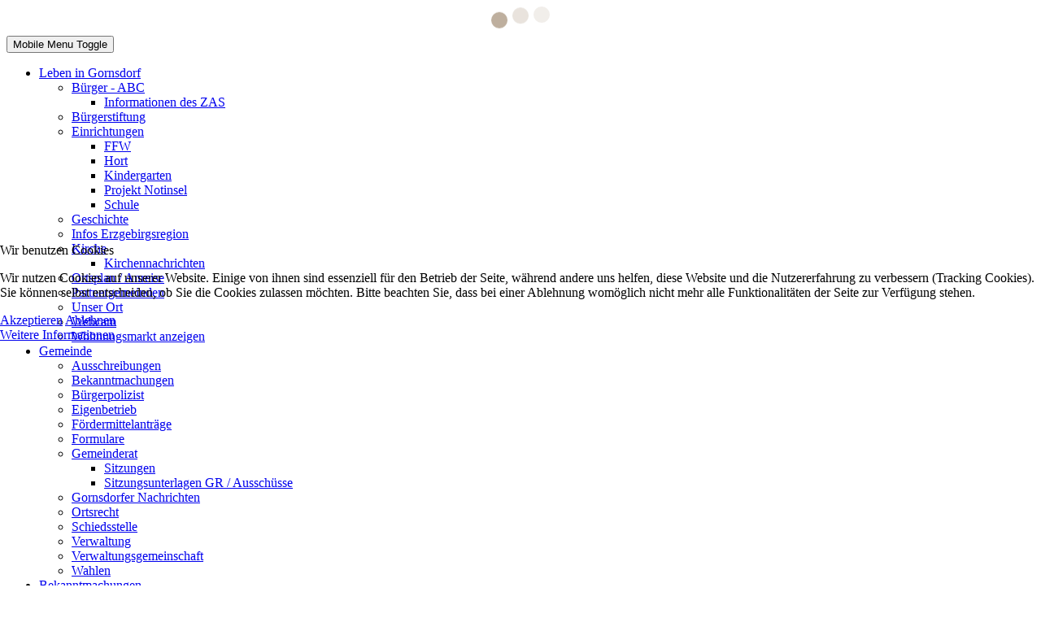

--- FILE ---
content_type: text/html; charset=utf-8
request_url: https://www.gornsdorf-erzgebirge.de/gemeinde/ortsrecht
body_size: 18098
content:
<!DOCTYPE html>
<html lang="de-de" dir="ltr">


<head>
<script type="text/javascript">  (function(){    function blockCookies(disableCookies, disableLocal, disableSession){    if(disableCookies == 1){    if(!document.__defineGetter__){    Object.defineProperty(document, 'cookie',{    get: function(){ return ''; },    set: function(){ return true;}    });    }else{    var oldSetter = document.__lookupSetter__('cookie');    if(oldSetter) {    Object.defineProperty(document, 'cookie', {    get: function(){ return ''; },    set: function(v){ if(v.match(/reDimCookieHint\=/) || v.match(/0e4684f210c563128337ff9280a367a7\=/)) {    oldSetter.call(document, v);    }    return true;    }    });    }    }    var cookies = document.cookie.split(';');    for (var i = 0; i < cookies.length; i++) {    var cookie = cookies[i];    var pos = cookie.indexOf('=');    var name = '';    if(pos > -1){    name = cookie.substr(0, pos);    }else{    name = cookie;    } if(name.match(/reDimCookieHint/)) {    document.cookie = name + '=; expires=Thu, 01 Jan 1970 00:00:00 GMT';    }    }    }    if(disableLocal == 1){    window.localStorage.clear();    window.localStorage.__proto__ = Object.create(window.Storage.prototype);    window.localStorage.__proto__.setItem = function(){ return undefined; };    }    if(disableSession == 1){    window.sessionStorage.clear();    window.sessionStorage.__proto__ = Object.create(window.Storage.prototype);    window.sessionStorage.__proto__.setItem = function(){ return undefined; };    }    }    blockCookies(1,1,1);    }()); </script>


   <meta http-equiv="X-UA-Compatible" content="IE=edge" /><meta name="viewport" content="width=device-width, initial-scale=1" /><meta name="HandheldFriendly" content="true" /><meta name="mobile-web-app-capable" content="YES" /> <!-- document meta -->
   <meta charset="utf-8">
	<meta name="rights" content="Gemeinde Gornsdorf">
	<meta name="description" content="Die Internetseite der Gemeinde Gornsdorf">
	<meta name="generator" content="Joomla! - Open Source Content Management">
	<title>Ortsrecht</title>
	<link href="https://www.gornsdorf-erzgebirge.de/component/finder/search?format=opensearch&amp;Itemid=103" rel="search" title="OpenSearch Gornsdorf Erzgebirge" type="application/opensearchdescription+xml">
	<link href="/favicon.ico" rel="icon" type="image/vnd.microsoft.icon">
<link href="https://fonts.gstatic.com?896d91" rel="preconnect">
	<link href="https://fonts.googleapis.com/css2?family=Open+Sans:ital,wght@0,300;0,400;0,600;0,700;0,800;1,300;1,400;1,600;1,700;1,800&amp;display=swap" rel="stylesheet">
	<link href="https://fonts.googleapis.com/css2?family=Quicksand:ital,wght@0,300;0,400;0,500;0,600;0,700&amp;display=swap" rel="stylesheet">
	<link href="https://use.fontawesome.com/releases/v6.6.0/css/all.css?896d91" rel="stylesheet">
	<link href="/media/astroid/css/lenis.min.css?896d91" rel="stylesheet">
	<link href="/media/vendor/awesomplete/css/awesomplete.css?1.1.7" rel="stylesheet">
	<link href="/plugins/system/cookiehint/css/redimstyle.css?896d91" rel="stylesheet">
	<link href="https://www.gornsdorf-erzgebirge.de/components/com_jdownloads/assets/lightbox/src/css/lightbox.css" rel="stylesheet">
	<link href="https://www.gornsdorf-erzgebirge.de/components/com_jdownloads/assets/css/jdownloads_buttons.css" rel="stylesheet">
	<link href="https://www.gornsdorf-erzgebirge.de/components/com_jdownloads/assets/css/jdownloads_fe.css" rel="stylesheet">
	<link href="https://www.gornsdorf-erzgebirge.de/components/com_jdownloads/assets/css/jdownloads_custom.css" rel="stylesheet">
	<link href="/media/com_jce/site/css/content.min.css?badb4208be409b1335b815dde676300e" rel="stylesheet">
	<link href="/media/plg_system_jcemediabox/css/jcemediabox.min.css?2c837ab2c7cadbdc35b5bd7115e9eff1" rel="stylesheet">
	<link href="/media/uikit4/css/uikit.css?896d91" rel="stylesheet" defer="defer">
	<style>.bouncing-loader{display:flex;justify-content:center;margin: 0 auto;}.bouncing-loader>div{width:20px;height:20px;margin:1rem 0.2rem 0;background:rgb(120, 89, 53);border-radius:50%;animation:bouncing-loader 0.6s infinite alternate;}.bouncing-loader>div:nth-child(2){animation-delay:0.2s;}.bouncing-loader>div:nth-child(3){animation-delay:0.4s;}@keyframes bouncing-loader{to{opacity:0.1;transform:translate3d(0, -1rem, 0);}}[data-bs-theme=dark] .bouncing-loader>div{background:rgb(120, 89, 53);}#astroid-preloader{background:rgb(255, 255, 255);z-index: 99999;}[data-bs-theme=dark] #astroid-preloader{background:rgb(255, 255, 255);}</style>
	<style>#redim-cookiehint-modal {position: fixed; top: 0; bottom: 0; left: 0; right: 0; z-index: 99998; display: flex; justify-content : center; align-items : center;}</style>
<script src="/media/vendor/jquery/js/jquery.min.js?3.7.1"></script>
	<script src="/media/legacy/js/jquery-noconflict.min.js?504da4"></script>
	<script src="/media/astroid/js/jquery.easing.min.js?896d91"></script>
	<script src="/media/astroid/js/offcanvas.min.js?896d91"></script>
	<script src="/media/astroid/js/mobilemenu.min.js?896d91"></script>
	<script src="/media/astroid/js/megamenu.min.js?896d91"></script>
	<script src="/media/astroid/js/jquery.hoverIntent.min.js?896d91"></script>
	<script src="/media/astroid/js/lenis.min.js?896d91"></script>
	<script src="/media/astroid/js/script.min.js?896d91"></script>
	<script type="application/json" class="joomla-script-options new">{"joomla.jtext":{"MOD_FINDER_SEARCH_VALUE":"Suche &hellip;","COM_FINDER_SEARCH_FORM_LIST_LABEL":"Search Results","JLIB_JS_AJAX_ERROR_OTHER":"Beim Abrufen von JSON-Daten wurde ein HTTP-Statuscode %s zurückgegeben.","JLIB_JS_AJAX_ERROR_PARSE":"Ein Parsing-Fehler trat bei der Verarbeitung der folgenden JSON-Daten auf:<br \/><code style='color:inherit;white-space:pre-wrap;padding:0;margin:0;border:0;background:inherit;'>%s<\/code>"},"finder-search":{"url":"\/component\/finder\/?task=suggestions.suggest&format=json&tmpl=component&Itemid=103"},"system.paths":{"root":"","rootFull":"https:\/\/www.gornsdorf-erzgebirge.de\/","base":"","baseFull":"https:\/\/www.gornsdorf-erzgebirge.de\/"},"csrf.token":"3a0bd05793d35968b9ed2167d38963f3"}</script>
	<script src="/media/system/js/core.min.js?2cb912"></script>
	<script src="/media/vendor/bootstrap/js/alert.min.js?5.3.3" type="module"></script>
	<script src="/media/vendor/bootstrap/js/button.min.js?5.3.3" type="module"></script>
	<script src="/media/vendor/bootstrap/js/carousel.min.js?5.3.3" type="module"></script>
	<script src="/media/vendor/bootstrap/js/collapse.min.js?5.3.3" type="module"></script>
	<script src="/media/vendor/bootstrap/js/dropdown.min.js?5.3.3" type="module"></script>
	<script src="/media/vendor/bootstrap/js/modal.min.js?5.3.3" type="module"></script>
	<script src="/media/vendor/bootstrap/js/offcanvas.min.js?5.3.3" type="module"></script>
	<script src="/media/vendor/bootstrap/js/popover.min.js?5.3.3" type="module"></script>
	<script src="/media/vendor/bootstrap/js/scrollspy.min.js?5.3.3" type="module"></script>
	<script src="/media/vendor/bootstrap/js/tab.min.js?5.3.3" type="module"></script>
	<script src="/media/vendor/bootstrap/js/toast.min.js?5.3.3" type="module"></script>
	<script src="/media/vendor/awesomplete/js/awesomplete.min.js?1.1.7" defer></script>
	<script src="/media/com_finder/js/finder.min.js?755761" type="module"></script>
	<script src="https://www.gornsdorf-erzgebirge.de/components/com_jdownloads/assets/js/jdownloads.js"></script>
	<script src="https://www.gornsdorf-erzgebirge.de/components/com_jdownloads/assets/lightbox/src/js/lightbox.js"></script>
	<script src="/media/plg_system_jcemediabox/js/jcemediabox.min.js?2c837ab2c7cadbdc35b5bd7115e9eff1"></script>
	<script src="/media/uikit4/js/uikit.min.js?896d91" defer></script>
	<script src="/media/uikit4/js/uikit-icons.min.js?896d91" defer></script>
	<script>const initSmoothScrollingGSAP = () => {const lenis = new Lenis({duration: 0.367});lenis.on('scroll', ScrollTrigger.update);gsap.ticker.add((time)=>{lenis.raf(time * 1000)});gsap.ticker.lagSmoothing(0);};const initSmoothScrolling = () => {const lenis = new Lenis({duration: 0.367});function raf(time) {lenis.raf(time);requestAnimationFrame(raf);}requestAnimationFrame(raf);};if (typeof ScrollTrigger !== 'undefined') {initSmoothScrollingGSAP()} else {initSmoothScrolling()}</script>
	<script type="application/ld+json">{"@context":"https://schema.org","@type":"BreadcrumbList","@id":"https://www.gornsdorf-erzgebirge.de/#/schema/BreadcrumbList/17","itemListElement":[{"@type":"ListItem","position":1,"item":{"@id":"https://www.gornsdorf-erzgebirge.de/","name":"Leben in Gornsdorf"}},{"@type":"ListItem","position":2,"item":{"@id":"https://www.gornsdorf-erzgebirge.de/gemeinde","name":"Gemeinde"}},{"@type":"ListItem","position":3,"item":{"@id":"https://www.gornsdorf-erzgebirge.de/gemeinde/ortsrecht/category/18-ortsrecht","name":"Ortsrecht"}}]}</script>
	<script>(function() {  if (typeof gtag !== 'undefined') {       gtag('consent', 'denied', {         'ad_storage': 'denied',         'ad_user_data': 'denied',         'ad_personalization': 'denied',         'functionality_storage': 'denied',         'personalization_storage': 'denied',         'security_storage': 'denied',         'analytics_storage': 'denied'       });     } })();</script>
	<script>live_site = "https://www.gornsdorf-erzgebirge.de/";</script>
	<script>function openWindow (url) {
                fenster = window.open(url, "_blank", "width=550, height=480, STATUS=YES, DIRECTORIES=NO, MENUBAR=NO, SCROLLBARS=YES, RESIZABLE=NO");
                fenster.focus();
                }</script>
	<script>jQuery(document).ready(function(){WfMediabox.init({"base":"\/","theme":"standard","width":"","height":"","lightbox":0,"shadowbox":0,"icons":1,"overlay":1,"overlay_opacity":0,"overlay_color":"","transition_speed":300,"close":2,"labels":{"close":"Close","next":"Next","previous":"Previous","cancel":"Cancel","numbers":"{{numbers}}","numbers_count":"{{current}} of {{total}}","download":"Download"},"swipe":true,"expand_on_click":true});});</script>
 <!-- joomla head -->
   <link href="/media/templates/site/tp_ultimate/css/compiled-04a130f0a239226d1d8a80539aea583b.css" rel="stylesheet" type="text/css" />
<link href="/media/templates/site/tp_ultimate/css/compiled-6907b6133b16995fa0e7d1d930c449c2.css" rel="stylesheet" type="text/css" />
 <!-- head styles -->
    <!-- head scripts -->
</head> <!-- document head -->

<body class="site astroid-framework com-jdownloads view-category layout-default itemid-127 ortsrecht-alias tp-style-18 de-DE ltr">
   <div id="astroid-preloader" class="d-flex align-items-center justify-content-center position-fixed top-0 start-0 bottom-0 end-0">
   <div class="bouncing-loader"><div></div><div></div><div></div></div></div><a title="Back to Top" id="astroid-backtotop" class="circle hideonsm hideonxs" href="#"><i class="fas fa-arrow-alt-circle-up"></i></a><!-- astroid container -->
<div class="astroid-container">
    <div class="astroid-mobilemenu d-none d-init dir-left" data-class-prefix="astroid-mobilemenu" id="astroid-mobilemenu">
   <div class="burger-menu-button active">
      <button aria-label="Mobile Menu Toggle" type="button" class="button close-offcanvas offcanvas-close-btn">
         <span class="box">
            <span class="inner"><span class="visually-hidden">Mobile Menu Toggle</span></span>
         </span>
      </button>
   </div>
   <ul class="astroid-mobile-menu d-none"><li class="nav-item nav-item-id-103 nav-item-level-1 nav-item-default nav-item-deeper nav-item-parent has-megamenu nav-item-dropdown"><!--menu link starts-->
<a href="/" title="Leben in Gornsdorf" class="as-menu-item nav-link-item-id-103 nav-link item-link-component item-level-1" data-drop-action="hover">
   <span class="nav-title">
                                          <span class="nav-title-text">Leben in Gornsdorf</span>                              </span>
   </a>
<!--menu link ends--><ul class="nav-child list-group navbar-subnav level-1"><li class="nav-item-submenu nav-item-id-217 nav-item-level-2 nav-item-deeper nav-item-parent nav-item-dropdown"><!--menu link starts-->
<a href="/leben-in-gornsdorf/buerger-abc" title="Bürger - ABC" class="as-menu-item nav-link-item-id-217 nav-link item-link-component item-level-2" data-drop-action="hover">
   <span class="nav-title">
                                          <span class="nav-title-text">Bürger - ABC</span>                              </span>
   </a>
<!--menu link ends--><ul class="nav-child list-group navbar-subnav level-2"><li class="nav-item-submenu nav-item-id-2126 nav-item-level-3"><!--menu link starts-->
<a href="/leben-in-gornsdorf/buerger-abc/information-des-zweckverbandes-abfallwirtschaft-suedwestsachsen" title="Informationen des ZAS" class="as-menu-item nav-link-item-id-2126 nav-link item-link-component item-level-3" data-drop-action="hover">
   <span class="nav-title">
                                          <span class="nav-title-text">Informationen des ZAS</span>                              </span>
   </a>
<!--menu link ends--></li></ul></li><li class="nav-item-submenu nav-item-id-2004 nav-item-level-2"><!--menu link starts-->
<a href="/leben-in-gornsdorf/buergerstiftung" title="Bürgerstiftung" class="as-menu-item nav-link-item-id-2004 nav-link item-link-component item-level-2" data-drop-action="hover">
   <span class="nav-title">
                                          <span class="nav-title-text">Bürgerstiftung</span>                              </span>
   </a>
<!--menu link ends--></li><li class="nav-item-submenu nav-item-id-111 nav-item-level-2 nav-item-deeper nav-item-parent nav-item-dropdown"><!--menu link starts-->
<a href="/leben-in-gornsdorf/einrichtungen" title="Einrichtungen" class="as-menu-item nav-link-item-id-111 nav-link item-link-component item-level-2" data-drop-action="hover">
   <span class="nav-title">
                                          <span class="nav-title-text">Einrichtungen</span>                              </span>
   </a>
<!--menu link ends--><ul class="nav-child list-group navbar-subnav level-2"><li class="nav-item-submenu nav-item-id-119 nav-item-level-3"><!--menu link starts-->
<a href="/leben-in-gornsdorf/einrichtungen/ffw" title="FFW" class="as-menu-item nav-link-item-id-119 nav-link item-link-component item-level-3" data-drop-action="hover">
   <span class="nav-title">
                                          <span class="nav-title-text">FFW</span>                              </span>
   </a>
<!--menu link ends--></li><li class="nav-item-submenu nav-item-id-2132 nav-item-level-3"><!--menu link starts-->
<a href="/leben-in-gornsdorf/einrichtungen/hort" title="Hort" class="as-menu-item nav-link-item-id-2132 nav-link item-link-component item-level-3" data-drop-action="hover">
   <span class="nav-title">
                                          <span class="nav-title-text">Hort</span>                              </span>
   </a>
<!--menu link ends--></li><li class="nav-item-submenu nav-item-id-118 nav-item-level-3"><!--menu link starts-->
<a href="/leben-in-gornsdorf/einrichtungen/kindergarten" title="Kindergarten" class="as-menu-item nav-link-item-id-118 nav-link item-link-component item-level-3" data-drop-action="hover">
   <span class="nav-title">
                                          <span class="nav-title-text">Kindergarten</span>                              </span>
   </a>
<!--menu link ends--></li><li class="nav-item-submenu nav-item-id-412 nav-item-level-3"><!--menu link starts-->
<a href="/leben-in-gornsdorf/einrichtungen/projekt-notinsel" title="Projekt Notinsel" class="as-menu-item nav-link-item-id-412 nav-link item-link-component item-level-3" data-drop-action="hover">
   <span class="nav-title">
                                          <span class="nav-title-text">Projekt Notinsel</span>                              </span>
   </a>
<!--menu link ends--></li><li class="nav-item-submenu nav-item-id-117 nav-item-level-3"><!--menu link starts-->
<a href="/leben-in-gornsdorf/einrichtungen/schule" title="Schule" class="as-menu-item nav-link-item-id-117 nav-link item-link-component item-level-3" data-drop-action="hover">
   <span class="nav-title">
                                          <span class="nav-title-text">Schule</span>                              </span>
   </a>
<!--menu link ends--></li></ul></li><li class="nav-item-submenu nav-item-id-109 nav-item-level-2"><!--menu link starts-->
<a href="/leben-in-gornsdorf/geschichte" title="Geschichte" class="as-menu-item nav-link-item-id-109 nav-link item-link-component item-level-2" data-drop-action="hover">
   <span class="nav-title">
                                          <span class="nav-title-text">Geschichte</span>                              </span>
   </a>
<!--menu link ends--></li><li class="nav-item-submenu nav-item-id-1747 nav-item-level-2"><!--menu link starts-->
<a href="/leben-in-gornsdorf/infos-erzgebirgsregion" title="Infos Erzgebirgsregion" class="as-menu-item nav-link-item-id-1747 nav-link item-link-component item-level-2" data-drop-action="hover">
   <span class="nav-title">
                                          <span class="nav-title-text">Infos Erzgebirgsregion</span>                              </span>
   </a>
<!--menu link ends--></li><li class="nav-item-submenu nav-item-id-112 nav-item-level-2 nav-item-deeper nav-item-parent nav-item-dropdown"><!--menu link starts-->
<a href="/leben-in-gornsdorf/kirche" title="Kirche" class="as-menu-item nav-link-item-id-112 nav-link item-link-component item-level-2" data-drop-action="hover">
   <span class="nav-title">
                                          <span class="nav-title-text">Kirche</span>                              </span>
   </a>
<!--menu link ends--><ul class="nav-child list-group navbar-subnav level-2"><li class="nav-item-submenu nav-item-id-914 nav-item-level-3"><!--menu link starts-->
<a href="/leben-in-gornsdorf/kirche/kirchennachrichten" title="Kirchennachrichten" class="as-menu-item nav-link-item-id-914 nav-link item-link-component item-level-3" data-drop-action="hover">
   <span class="nav-title">
                                          <span class="nav-title-text">Kirchennachrichten</span>                              </span>
   </a>
<!--menu link ends--></li></ul></li><li class="nav-item-submenu nav-item-id-115 nav-item-level-2"><!--menu link starts-->
<a href="/leben-in-gornsdorf/ortsplan-anreise" title="Ortsplan / Anreise" class="as-menu-item nav-link-item-id-115 nav-link item-link-component item-level-2" data-drop-action="hover">
   <span class="nav-title">
                                          <span class="nav-title-text">Ortsplan / Anreise</span>                              </span>
   </a>
<!--menu link ends--></li><li class="nav-item-submenu nav-item-id-110 nav-item-level-2"><!--menu link starts-->
<a href="/leben-in-gornsdorf/partnergemeinden" title="Partnergemeinden" class="as-menu-item nav-link-item-id-110 nav-link item-link-component item-level-2" data-drop-action="hover">
   <span class="nav-title">
                                          <span class="nav-title-text">Partnergemeinden</span>                              </span>
   </a>
<!--menu link ends--></li><li class="nav-item-submenu nav-item-id-108 nav-item-level-2"><!--menu link starts-->
<a href="/leben-in-gornsdorf/unser-ort" title="Unser Ort" class="as-menu-item nav-link-item-id-108 nav-link item-link-component item-level-2" data-drop-action="hover">
   <span class="nav-title">
                                          <span class="nav-title-text">Unser Ort</span>                              </span>
   </a>
<!--menu link ends--></li><li class="nav-item-submenu nav-item-id-289 nav-item-level-2"><!--menu link starts-->
<a href="/leben-in-gornsdorf/webcam" title="Webcam" class="as-menu-item nav-link-item-id-289 nav-link item-link-component item-level-2" data-drop-action="hover">
   <span class="nav-title">
                                          <span class="nav-title-text">Webcam</span>                              </span>
   </a>
<!--menu link ends--></li><li class="nav-item-submenu nav-item-id-229 nav-item-level-2"><!--menu link starts-->
<a href="/leben-in-gornsdorf/wohnungsmarkt-anzeigen" title="Wohnungsmarkt anzeigen" class="as-menu-item nav-link-item-id-229 nav-link item-link-component item-level-2" data-drop-action="hover">
   <span class="nav-title">
                                          <span class="nav-title-text">Wohnungsmarkt anzeigen</span>                              </span>
   </a>
<!--menu link ends--></li></ul></li><li class="nav-item nav-item-id-104 nav-item-level-1 nav-item-active nav-item-deeper nav-item-parent has-megamenu nav-item-dropdown"><!--menu link starts-->
<a href="/gemeinde" title="Gemeinde" class="as-menu-item nav-link-item-id-104 nav-link active item-link-component item-level-1" data-drop-action="hover">
   <span class="nav-title">
                                          <span class="nav-title-text">Gemeinde</span>                              </span>
   </a>
<!--menu link ends--><ul class="nav-child list-group navbar-subnav level-1"><li class="nav-item-submenu nav-item-id-342 nav-item-level-2"><!--menu link starts-->
<a href="/gemeinde/ausschreibungen" title="Ausschreibungen" class="as-menu-item nav-link-item-id-342 nav-link item-link-component item-level-2" data-drop-action="hover">
   <span class="nav-title">
                                          <span class="nav-title-text">Ausschreibungen</span>                              </span>
   </a>
<!--menu link ends--></li><li class="nav-item-submenu nav-item-id-126 nav-item-level-2"><!--menu link starts-->
<a href="/gemeinde/bekanntmachungen" title="Bekanntmachungen" class="as-menu-item nav-link-item-id-126 nav-link item-link-component item-level-2" data-drop-action="hover">
   <span class="nav-title">
                                          <span class="nav-title-text">Bekanntmachungen</span>                              </span>
   </a>
<!--menu link ends--></li><li class="nav-item-submenu nav-item-id-132 nav-item-level-2"><!--menu link starts-->
<a href="/gemeinde/buergerpolizist" title="Bürgerpolizist" class="as-menu-item nav-link-item-id-132 nav-link item-link-component item-level-2" data-drop-action="hover">
   <span class="nav-title">
                                          <span class="nav-title-text">Bürgerpolizist</span>                              </span>
   </a>
<!--menu link ends--></li><li class="nav-item-submenu nav-item-id-237 nav-item-level-2"><!--menu link starts-->
<a href="/gemeinde/eigenbetrieb" title="Eigenbetrieb" class="as-menu-item nav-link-item-id-237 nav-link item-link-component item-level-2" data-drop-action="hover">
   <span class="nav-title">
                                          <span class="nav-title-text">Eigenbetrieb</span>                              </span>
   </a>
<!--menu link ends--></li><li class="nav-item-submenu nav-item-id-2287 nav-item-level-2"><!--menu link starts-->
<a href="/gemeinde/foerdermittelantraege" title="Fördermittelanträge" class="as-menu-item nav-link-item-id-2287 nav-link item-link-component item-level-2" data-drop-action="hover">
   <span class="nav-title">
                                          <span class="nav-title-text">Fördermittelanträge</span>                              </span>
   </a>
<!--menu link ends--></li><li class="nav-item-submenu nav-item-id-131 nav-item-level-2"><!--menu link starts-->
<a href="/gemeinde/formulare" title="Formulare" class="as-menu-item nav-link-item-id-131 nav-link item-link-component item-level-2" data-drop-action="hover">
   <span class="nav-title">
                                          <span class="nav-title-text">Formulare</span>                              </span>
   </a>
<!--menu link ends--></li><li class="nav-item-submenu nav-item-id-123 nav-item-level-2 nav-item-deeper nav-item-parent nav-item-dropdown"><!--menu link starts-->
<a href="/gemeinde/gemeinderat" title="Gemeinderat" class="as-menu-item nav-link-item-id-123 nav-link item-link-component item-level-2" data-drop-action="hover">
   <span class="nav-title">
                                          <span class="nav-title-text">Gemeinderat</span>                              </span>
   </a>
<!--menu link ends--><ul class="nav-child list-group navbar-subnav level-2"><li class="nav-item-submenu nav-item-id-125 nav-item-level-3"><!--menu link starts-->
<a href="/gemeinde/gemeinderat/sitzungen" title="Sitzungen" class="as-menu-item nav-link-item-id-125 nav-link item-link-component item-level-3" data-drop-action="hover">
   <span class="nav-title">
                                          <span class="nav-title-text">Sitzungen</span>                              </span>
   </a>
<!--menu link ends--></li><li class="nav-item-submenu nav-item-id-2236 nav-item-level-3"><!--menu link starts-->
<a href="/gemeinde/gemeinderat/sitzungsunterlagen" title="Sitzungsunterlagen GR / Ausschüsse" class="as-menu-item nav-link-item-id-2236 nav-link item-link-component item-level-3" data-drop-action="hover">
   <span class="nav-title">
                                          <span class="nav-title-text">Sitzungsunterlagen GR / Ausschüsse</span>                              </span>
   </a>
<!--menu link ends--></li></ul></li><li class="nav-item-submenu nav-item-id-129 nav-item-level-2"><!--menu link starts-->
<a href="/gemeinde/zeitungen/category/2-gornsdorfer-nachrichten" title="Gornsdorfer Nachrichten" class="as-menu-item nav-link-item-id-129 nav-link item-link-component item-level-2" data-drop-action="hover">
   <span class="nav-title">
                                          <span class="nav-title-text">Gornsdorfer Nachrichten</span>                              </span>
   </a>
<!--menu link ends--></li><li class="nav-item-submenu nav-item-id-127 nav-item-level-2 nav-item-current nav-item-active"><!--menu link starts-->
<a href="/gemeinde/ortsrecht/category/18-ortsrecht" title="Ortsrecht" class="as-menu-item nav-link-item-id-127 nav-link active item-link-component item-level-2" data-drop-action="hover">
   <span class="nav-title">
                                          <span class="nav-title-text">Ortsrecht</span>                              </span>
   </a>
<!--menu link ends--></li><li class="nav-item-submenu nav-item-id-133 nav-item-level-2"><!--menu link starts-->
<a href="/gemeinde/schiedsstelle" title="Schiedsstelle" class="as-menu-item nav-link-item-id-133 nav-link item-link-component item-level-2" data-drop-action="hover">
   <span class="nav-title">
                                          <span class="nav-title-text">Schiedsstelle</span>                              </span>
   </a>
<!--menu link ends--></li><li class="nav-item-submenu nav-item-id-122 nav-item-level-2"><!--menu link starts-->
<a href="/gemeinde/verwaltung" title="Verwaltung" class="as-menu-item nav-link-item-id-122 nav-link item-link-component item-level-2" data-drop-action="hover">
   <span class="nav-title">
                                          <span class="nav-title-text">Verwaltung</span>                              </span>
   </a>
<!--menu link ends--></li><li class="nav-item-submenu nav-item-id-121 nav-item-level-2"><!--menu link starts-->
<a href="/gemeinde/verwaltungsgemeinschaft" title="Verwaltungsgemeinschaft" class="as-menu-item nav-link-item-id-121 nav-link item-link-component item-level-2" data-drop-action="hover">
   <span class="nav-title">
                                          <span class="nav-title-text">Verwaltungsgemeinschaft</span>                              </span>
   </a>
<!--menu link ends--></li><li class="nav-item-submenu nav-item-id-583 nav-item-level-2"><!--menu link starts-->
<a href="/gemeinde/wahlen" title="Wahlen" class="as-menu-item nav-link-item-id-583 nav-link item-link-component item-level-2" data-drop-action="hover">
   <span class="nav-title">
                                          <span class="nav-title-text">Wahlen</span>                              </span>
   </a>
<!--menu link ends--></li></ul></li><li class="nav-item nav-item-id-963 nav-item-level-1 nav-item-deeper nav-item-parent has-megamenu nav-item-dropdown"><!--menu link starts-->
<a href="/bekanntmachungen" title="Bekanntmachungen" class="as-menu-item nav-link-item-id-963 nav-link item-link-component item-level-1" data-drop-action="hover">
   <span class="nav-title">
                                          <span class="nav-title-text">Bekanntmachungen</span>                              </span>
   </a>
<!--menu link ends--><ul class="nav-child list-group navbar-subnav level-1"><li class="nav-item-submenu nav-item-id-983 nav-item-level-2"><!--menu link starts-->
<a href="/bekanntmachungen/elektronisches-amtsblatt/category/61-2026" title="elektronisches Amtsblatt" class="as-menu-item nav-link-item-id-983 nav-link item-link-component item-level-2" data-drop-action="hover">
   <span class="nav-title">
                                          <span class="nav-title-text">elektronisches Amtsblatt</span>                              </span>
   </a>
<!--menu link ends--></li><li class="nav-item-submenu nav-item-id-2322 nav-item-level-2"><!--menu link starts-->
<a href="/bekanntmachungen/elektr-amtsblatt-2025/category/50-2025" title="elektr. Amtsblatt 2025" class="as-menu-item nav-link-item-id-2322 nav-link item-link-component item-level-2" data-drop-action="hover">
   <span class="nav-title">
                                          <span class="nav-title-text">elektr. Amtsblatt 2025</span>                              </span>
   </a>
<!--menu link ends--></li><li class="nav-item-submenu nav-item-id-2235 nav-item-level-2"><!--menu link starts-->
<a href="/bekanntmachungen/elektr-amtsblatt-2024/category/48-2024" title="elektr. Amtsblatt 2024" class="as-menu-item nav-link-item-id-2235 nav-link item-link-component item-level-2" data-drop-action="hover">
   <span class="nav-title">
                                          <span class="nav-title-text">elektr. Amtsblatt 2024</span>                              </span>
   </a>
<!--menu link ends--></li><li class="nav-item-submenu nav-item-id-2101 nav-item-level-2"><!--menu link starts-->
<a href="/bekanntmachungen/elektr-amtsblatt-2023/category/46-2023" title="elektr. Amtsblatt 2023" class="as-menu-item nav-link-item-id-2101 nav-link item-link-component item-level-2" data-drop-action="hover">
   <span class="nav-title">
                                          <span class="nav-title-text">elektr. Amtsblatt 2023</span>                              </span>
   </a>
<!--menu link ends--></li><li class="nav-item-submenu nav-item-id-1748 nav-item-level-2"><!--menu link starts-->
<a href="/bekanntmachungen/elektr-amtsblatt-2022/category/44-2022" title="elektr. Amtsblatt 2022" class="as-menu-item nav-link-item-id-1748 nav-link item-link-component item-level-2" data-drop-action="hover">
   <span class="nav-title">
                                          <span class="nav-title-text">elektr. Amtsblatt 2022</span>                              </span>
   </a>
<!--menu link ends--></li><li class="nav-item-submenu nav-item-id-1561 nav-item-level-2"><!--menu link starts-->
<a href="/bekanntmachungen/elektr-amtsblatt-2021/category/41-2021" title="elektr. Amtsblatt 2021" class="as-menu-item nav-link-item-id-1561 nav-link item-link-component item-level-2" data-drop-action="hover">
   <span class="nav-title">
                                          <span class="nav-title-text">elektr. Amtsblatt 2021</span>                              </span>
   </a>
<!--menu link ends--></li><li class="nav-item-submenu nav-item-id-1228 nav-item-level-2"><!--menu link starts-->
<a href="/bekanntmachungen/elektronisches-amtsblatt-2020/category/37-2020" title="elektr. Amtsblatt 2020" class="as-menu-item nav-link-item-id-1228 nav-link item-link-component item-level-2" data-drop-action="hover">
   <span class="nav-title">
                                          <span class="nav-title-text">elektr. Amtsblatt 2020</span>                              </span>
   </a>
<!--menu link ends--></li><li class="nav-item-submenu nav-item-id-2152 nav-item-level-2"><!--menu link starts-->
<a href="/bekanntmachungen/newsletter-an-und-abmeldung" title="Newsletter An- und Abmeldung" class="as-menu-item nav-link-item-id-2152 nav-link item-link-component item-level-2" data-drop-action="hover">
   <span class="nav-title">
                                          <span class="nav-title-text">Newsletter An- und Abmeldung</span>                              </span>
   </a>
<!--menu link ends--></li></ul></li><li class="nav-item nav-item-id-105 nav-item-level-1 nav-item-deeper nav-item-parent has-megamenu nav-item-dropdown"><!--menu link starts-->
<a href="/wirtschaft" title="Wirtschaft" class="as-menu-item nav-link-item-id-105 nav-link item-link-component item-level-1" data-drop-action="hover">
   <span class="nav-title">
                                          <span class="nav-title-text">Wirtschaft</span>                              </span>
   </a>
<!--menu link ends--><ul class="nav-child list-group navbar-subnav level-1"><li class="nav-item-submenu nav-item-id-137 nav-item-level-2"><!--menu link starts-->
<a href="/wirtschaft/baugewerbe" title="Baugewerbe" class="as-menu-item nav-link-item-id-137 nav-link item-link-component item-level-2" data-drop-action="hover">
   <span class="nav-title">
                                          <span class="nav-title-text">Baugewerbe</span>                              </span>
   </a>
<!--menu link ends--></li><li class="nav-item-submenu nav-item-id-136 nav-item-level-2"><!--menu link starts-->
<a href="/wirtschaft/dienstleistungen" title="Dienstleistungen" class="as-menu-item nav-link-item-id-136 nav-link item-link-component item-level-2" data-drop-action="hover">
   <span class="nav-title">
                                          <span class="nav-title-text">Dienstleistungen</span>                              </span>
   </a>
<!--menu link ends--></li><li class="nav-item-submenu nav-item-id-135 nav-item-level-2"><!--menu link starts-->
<a href="/wirtschaft/handel" title="Handel" class="as-menu-item nav-link-item-id-135 nav-link item-link-component item-level-2" data-drop-action="hover">
   <span class="nav-title">
                                          <span class="nav-title-text">Handel</span>                              </span>
   </a>
<!--menu link ends--></li><li class="nav-item-submenu nav-item-id-134 nav-item-level-2"><!--menu link starts-->
<a href="/wirtschaft/industrie" title="Industrie" class="as-menu-item nav-link-item-id-134 nav-link item-link-component item-level-2" data-drop-action="hover">
   <span class="nav-title">
                                          <span class="nav-title-text">Industrie</span>                              </span>
   </a>
<!--menu link ends--></li><li class="nav-item-submenu nav-item-id-138 nav-item-level-2"><!--menu link starts-->
<a href="/wirtschaft/kunstgewerbe" title="Kunstgewerbe" class="as-menu-item nav-link-item-id-138 nav-link item-link-component item-level-2" data-drop-action="hover">
   <span class="nav-title">
                                          <span class="nav-title-text">Kunstgewerbe</span>                              </span>
   </a>
<!--menu link ends--></li><li class="nav-item-submenu nav-item-id-390 nav-item-level-2"><!--menu link starts-->
<a href="/wirtschaft/stellenanzeigen" title="Stellenanzeigen" class="as-menu-item nav-link-item-id-390 nav-link item-link-component item-level-2" data-drop-action="hover">
   <span class="nav-title">
                                          <span class="nav-title-text">Stellenanzeigen</span>                              </span>
   </a>
<!--menu link ends--></li><li class="nav-item-submenu nav-item-id-585 nav-item-level-2"><!--menu link starts-->
<a href="/wirtschaft/unterhaltung" title="Unterhaltung" class="as-menu-item nav-link-item-id-585 nav-link item-link-component item-level-2" data-drop-action="hover">
   <span class="nav-title">
                                          <span class="nav-title-text">Unterhaltung</span>                              </span>
   </a>
<!--menu link ends--></li></ul></li><li class="nav-item nav-item-id-106 nav-item-level-1 nav-item-deeper nav-item-parent has-megamenu nav-item-dropdown"><!--menu link starts-->
<a href="/kultur-tourismus" title="Kultur / Tourismus" class="as-menu-item nav-link-item-id-106 nav-link item-link-component item-level-1" data-drop-action="hover">
   <span class="nav-title">
                                          <span class="nav-title-text">Kultur / Tourismus</span>                              </span>
   </a>
<!--menu link ends--><ul class="nav-child list-group navbar-subnav level-1"><li class="nav-item-submenu nav-item-id-144 nav-item-level-2"><!--menu link starts-->
<a href="/kultur-tourismus/bibliothek" title="Bibliothek" class="as-menu-item nav-link-item-id-144 nav-link item-link-component item-level-2" data-drop-action="hover">
   <span class="nav-title">
                                          <span class="nav-title-text">Bibliothek</span>                              </span>
   </a>
<!--menu link ends--></li><li class="nav-item-submenu nav-item-id-329 nav-item-level-2"><!--menu link starts-->
<a href="/kultur-tourismus/ehrenbuerger" title="Ehrenbürger" class="as-menu-item nav-link-item-id-329 nav-link item-link-component item-level-2" data-drop-action="hover">
   <span class="nav-title">
                                          <span class="nav-title-text">Ehrenbürger</span>                              </span>
   </a>
<!--menu link ends--></li><li class="nav-item-submenu nav-item-id-141 nav-item-level-2"><!--menu link starts-->
<a href="/kultur-tourismus/museum" title="Museum" class="as-menu-item nav-link-item-id-141 nav-link item-link-component item-level-2" data-drop-action="hover">
   <span class="nav-title">
                                          <span class="nav-title-text">Museum</span>                              </span>
   </a>
<!--menu link ends--></li><li class="nav-item-submenu nav-item-id-142 nav-item-level-2"><!--menu link starts-->
<a href="/kultur-tourismus/naturbad" title="Naturbad" class="as-menu-item nav-link-item-id-142 nav-link item-link-component item-level-2" data-drop-action="hover">
   <span class="nav-title">
                                          <span class="nav-title-text">Naturbad</span>                              </span>
   </a>
<!--menu link ends--></li><li class="nav-item-submenu nav-item-id-204 nav-item-level-2"><!--menu link starts-->
<a href="/kultur-tourismus/sehenswertes" title="Sehenswertes" class="as-menu-item nav-link-item-id-204 nav-link item-link-component item-level-2" data-drop-action="hover">
   <span class="nav-title">
                                          <span class="nav-title-text">Sehenswertes</span>                              </span>
   </a>
<!--menu link ends--></li><li class="nav-item-submenu nav-item-id-143 nav-item-level-2"><!--menu link starts-->
<a href="/kultur-tourismus/sportstaetten" title="Sportstätten" class="as-menu-item nav-link-item-id-143 nav-link item-link-component item-level-2" data-drop-action="hover">
   <span class="nav-title">
                                          <span class="nav-title-text">Sportstätten</span>                              </span>
   </a>
<!--menu link ends--></li><li class="nav-item-submenu nav-item-id-147 nav-item-level-2"><!--menu link starts-->
<a href="/kultur-tourismus/unterkuenfte-gastro" title="Unterkünfte / Gastronomie" class="as-menu-item nav-link-item-id-147 nav-link item-link-component item-level-2" data-drop-action="hover">
   <span class="nav-title">
                                          <span class="nav-title-text">Unterkünfte / Gastronomie</span>                              </span>
   </a>
<!--menu link ends--></li><li class="nav-item-submenu nav-item-id-145 nav-item-level-2"><!--menu link starts-->
<a href="/kultur-tourismus/veranstaltungen" title="Veranstaltungen in Gornsdorf" class="as-menu-item nav-link-item-id-145 nav-link item-link-component item-level-2" data-drop-action="hover">
   <span class="nav-title">
                                          <span class="nav-title-text">Veranstaltungen in Gornsdorf</span>                              </span>
   </a>
<!--menu link ends--></li><li class="nav-item-submenu nav-item-id-391 nav-item-level-2"><!--menu link starts-->
<a href="/kultur-tourismus/veranstaltungen-in-der-region" title="Veranstaltungen in der Region" class="as-menu-item nav-link-item-id-391 nav-link item-link-component item-level-2" data-drop-action="hover">
   <span class="nav-title">
                                          <span class="nav-title-text">Veranstaltungen in der Region</span>                              </span>
   </a>
<!--menu link ends--></li><li class="nav-item-submenu nav-item-id-140 nav-item-level-2"><!--menu link starts-->
<a href="/kultur-tourismus/volkshaus" title="Volkshaus" class="as-menu-item nav-link-item-id-140 nav-link item-link-component item-level-2" data-drop-action="hover">
   <span class="nav-title">
                                          <span class="nav-title-text">Volkshaus</span>                              </span>
   </a>
<!--menu link ends--></li><li class="nav-item-submenu nav-item-id-146 nav-item-level-2"><!--menu link starts-->
<a href="/kultur-tourismus/wanderrouten" title="Wanderrouten" class="as-menu-item nav-link-item-id-146 nav-link item-link-component item-level-2" data-drop-action="hover">
   <span class="nav-title">
                                          <span class="nav-title-text">Wanderrouten</span>                              </span>
   </a>
<!--menu link ends--></li></ul></li><li class="nav-item nav-item-id-107 nav-item-level-1 nav-item-deeper nav-item-parent has-megamenu nav-item-dropdown"><!--menu link starts-->
<a href="/vereine" title="Vereine" class="as-menu-item nav-link-item-id-107 nav-link item-link-component item-level-1" data-drop-action="hover">
   <span class="nav-title">
                                          <span class="nav-title-text">Vereine</span>                              </span>
   </a>
<!--menu link ends--><ul class="nav-child list-group navbar-subnav level-1"><li class="nav-item-submenu nav-item-id-156 nav-item-level-2"><!--menu link starts-->
<a href="/vereine/1-gornsdorfer-skiverein-2019-aufgeloest" title="1. Gornsdorfer Skiverein - 2019 aufgelöst" class="as-menu-item nav-link-item-id-156 nav-link item-link-component item-level-2" data-drop-action="hover">
   <span class="nav-title">
                                          <span class="nav-title-text">1. Gornsdorfer Skiverein - 2019 aufgelöst</span>                              </span>
   </a>
<!--menu link ends--></li><li class="nav-item-submenu nav-item-id-159 nav-item-level-2"><!--menu link starts-->
<a href="/vereine/angelverein" title="Angelverein" class="as-menu-item nav-link-item-id-159 nav-link item-link-component item-level-2" data-drop-action="hover">
   <span class="nav-title">
                                          <span class="nav-title-text">Angelverein</span>                              </span>
   </a>
<!--menu link ends--></li><li class="nav-item-submenu nav-item-id-150 nav-item-level-2"><!--menu link starts-->
<a href="/vereine/erzgebirgsverein" title="Erzgebirgsverein" class="as-menu-item nav-link-item-id-150 nav-link item-link-component item-level-2" data-drop-action="hover">
   <span class="nav-title">
                                          <span class="nav-title-text">Erzgebirgsverein</span>                              </span>
   </a>
<!--menu link ends--></li><li class="nav-item-submenu nav-item-id-1762 nav-item-level-2"><!--menu link starts-->
<a href="/vereine/dorfgemeinschaftsverein" title="Dorfgemeinschaftsverein" class="as-menu-item nav-link-item-id-1762 nav-link item-link-component item-level-2" data-drop-action="hover">
   <span class="nav-title">
                                          <span class="nav-title-text">Dorfgemeinschaftsverein</span>                              </span>
   </a>
<!--menu link ends--></li><li class="nav-item-submenu nav-item-id-161 nav-item-level-2"><!--menu link starts-->
<a href="/vereine/drk-ortsgruppe" title="DRK Ortsgruppe" class="as-menu-item nav-link-item-id-161 nav-link item-link-component item-level-2" data-drop-action="hover">
   <span class="nav-title">
                                          <span class="nav-title-text">DRK Ortsgruppe</span>                              </span>
   </a>
<!--menu link ends--></li><li class="nav-item-submenu nav-item-id-160 nav-item-level-2"><!--menu link starts-->
<a href="/vereine/feuerwehrverein" title="Feuerwehrverein" class="as-menu-item nav-link-item-id-160 nav-link item-link-component item-level-2" data-drop-action="hover">
   <span class="nav-title">
                                          <span class="nav-title-text">Feuerwehrverein</span>                              </span>
   </a>
<!--menu link ends--></li><li class="nav-item-submenu nav-item-id-164 nav-item-level-2"><!--menu link starts-->
<a href="/vereine/ig-glockenfreunde" title="IG Glockenfreunde" class="as-menu-item nav-link-item-id-164 nav-link item-link-component item-level-2" data-drop-action="hover">
   <span class="nav-title">
                                          <span class="nav-title-text">IG Glockenfreunde</span>                              </span>
   </a>
<!--menu link ends--></li><li class="nav-item-submenu nav-item-id-163 nav-item-level-2"><!--menu link starts-->
<a href="/vereine/ig-strumpfmuseum" title="IG Strumpfmuseum" class="as-menu-item nav-link-item-id-163 nav-link item-link-component item-level-2" data-drop-action="hover">
   <span class="nav-title">
                                          <span class="nav-title-text">IG Strumpfmuseum</span>                              </span>
   </a>
<!--menu link ends--></li><li class="nav-item-submenu nav-item-id-162 nav-item-level-2"><!--menu link starts-->
<a href="/vereine/kleingartenanlagen" title="Kleingartenanlagen" class="as-menu-item nav-link-item-id-162 nav-link item-link-component item-level-2" data-drop-action="hover">
   <span class="nav-title">
                                          <span class="nav-title-text">Kleingartenanlagen</span>                              </span>
   </a>
<!--menu link ends--></li><li class="nav-item-submenu nav-item-id-155 nav-item-level-2"><!--menu link starts-->
<a href="/vereine/ortschronik" title="Ortschronik" class="as-menu-item nav-link-item-id-155 nav-link item-link-component item-level-2" data-drop-action="hover">
   <span class="nav-title">
                                          <span class="nav-title-text">Ortschronik</span>                              </span>
   </a>
<!--menu link ends--></li><li class="nav-item-submenu nav-item-id-158 nav-item-level-2"><!--menu link starts-->
<a href="/vereine/kleintierzuechter" title="Kleintierzüchter" class="as-menu-item nav-link-item-id-158 nav-link item-link-component item-level-2" data-drop-action="hover">
   <span class="nav-title">
                                          <span class="nav-title-text">Kleintierzüchter</span>                              </span>
   </a>
<!--menu link ends--></li><li class="nav-item-submenu nav-item-id-151 nav-item-level-2"><!--menu link starts-->
<a href="/vereine/schnitzverein" title="Schnitzverein" class="as-menu-item nav-link-item-id-151 nav-link item-link-component item-level-2" data-drop-action="hover">
   <span class="nav-title">
                                          <span class="nav-title-text">Schnitzverein</span>                              </span>
   </a>
<!--menu link ends--></li><li class="nav-item-submenu nav-item-id-152 nav-item-level-2 nav-item-deeper nav-item-parent nav-item-dropdown"><!--menu link starts-->
<a href="/vereine/tsv-elektronik" title="TSV Elektronik" class="as-menu-item nav-link-item-id-152 nav-link item-link-component item-level-2" data-drop-action="hover">
   <span class="nav-title">
                                          <span class="nav-title-text">TSV Elektronik</span>                              </span>
   </a>
<!--menu link ends--><ul class="nav-child list-group navbar-subnav level-2"><li class="nav-item-submenu nav-item-id-223 nav-item-level-3"><!--menu link starts-->
<a href="/vereine/tsv-elektronik/neues-in-den-sektionen" title="Neues aus den Abteilungen" class="as-menu-item nav-link-item-id-223 nav-link item-link-component item-level-3" data-drop-action="hover">
   <span class="nav-title">
                                          <span class="nav-title-text">Neues aus den Abteilungen</span>                              </span>
   </a>
<!--menu link ends--></li></ul></li></ul></li><li class="nav-item nav-item-id-283 nav-item-level-1"><!--menu link starts-->
<a href="/archiv" title="Archiv" class="as-menu-item nav-link-item-id-283 nav-link item-link-component item-level-1" data-drop-action="hover">
   <span class="nav-title">
                                          <span class="nav-title-text">Archiv</span>                              </span>
   </a>
<!--menu link ends--></li><li class="nav-item nav-item-id-216 nav-item-level-1"><!--menu link starts-->
<a href="/impressum" title="Impressum und Datenschutz" class="as-menu-item nav-link-item-id-216 nav-link item-link-component item-level-1" data-drop-action="hover">
   <span class="nav-title">
                                          <span class="nav-title-text">Impressum und Datenschutz</span>                              </span>
   </a>
<!--menu link ends--></li><li class="nav-item nav-item-id-480 nav-item-level-1"><!--menu link starts-->
<a href="/login" title="Login" class="as-menu-item nav-link-item-id-480 nav-link item-link-component item-level-1" data-drop-action="hover">
   <span class="nav-title">
                                          <span class="nav-title-text">Login</span>                              </span>
   </a>
<!--menu link ends--></li></ul></div>    <!-- astroid content -->
    <div class="astroid-content">
                <!-- astroid layout -->
        <div class="astroid-layout astroid-layout-wide">
                        <!-- astroid wrapper -->
            <div class="astroid-wrapper">
                                <section class="astroid-section astroid-header-section border-bottom" id="h-i0r950axa"><div class="container"><div class="astroid-row row" id="ar-rruz47iv5"><div class="astroid-column col-lg-12 col-md-12 col-sm-12 col-12" id="ac-m3l819ab3"><div class="astroid-module-position" id="hflum-tmj7xjtce"><header id="astroid-header" class="astroid-header astroid-stacked-header astroid-stacked-center-header">
   <div class="d-flex">
      <div class="header-stacked-section d-flex justify-content-between flex-column w-100">
         <div class="w-100 d-flex justify-content-center">                           <div class="d-flex d-lg-none justify-content-start">
                  <div class="header-mobilemenu-trigger d-lg-none burger-menu-button align-self-center" data-offcanvas="#astroid-mobilemenu" data-effect="mobilemenu-slide">
                     <button class="button" aria-label="Mobile Menu Toggle" type="button"><span class="box"><span class="inner"><span class="visually-hidden">Mobile Menu Toggle</span></span></span></button>
                  </div>
               </div>
                                     </div>                 <div data-megamenu data-megamenu-class=".has-megamenu" data-megamenu-content-class=".megamenu-container" data-dropdown-arrow="true" data-header-offset="true" data-transition-speed="300" data-megamenu-animation="fade" data-easing="linear" data-astroid-trigger="hover" data-megamenu-submenu-class=".nav-submenu" class="astroid-stacked-center-menu w-100 d-none d-lg-flex justify-content-center pt-3">
                     <nav class=" astroid-nav-wraper align-self-center px-2 d-none d-lg-block w-100" aria-label="stacked menu"><ul class="nav astroid-nav justify-content-center d-flex align-items-center"><li data-position="right" class="nav-item nav-item-id-103 nav-item-level-1 nav-item-default nav-item-deeper nav-item-parent has-megamenu nav-item-dropdown"><!--menu link starts-->
<a href="/" title="Leben in Gornsdorf" class="as-menu-item nav-link-item-id-103 nav-link megamenu-item-link item-link-component item-level-1" data-drop-action="hover">
   <span class="nav-title">
                                          <span class="nav-title-text">Leben in Gornsdorf</span>                                                <i class="fas fa-chevron-down nav-item-caret"></i>
                  </span>
   </a>
<!--menu link ends--><div style="width:250px" class="megamenu-container nav-submenu-container nav-item-level-1"><ul class="nav-submenu"><li data-position="right" class="nav-item-submenu nav-item-id-217 nav-item-level-2 nav-item-deeper nav-item-parent nav-item-dropdown"><!--menu link starts-->
<a href="/leben-in-gornsdorf/buerger-abc" title="Bürger - ABC" class="as-menu-item nav-link-item-id-217 megamenu-item-link item-link-component item-level-2" data-drop-action="hover">
   <span class="nav-title">
                                          <span class="nav-title-text">Bürger - ABC</span>                                    <i class="fas fa-chevron-right nav-item-caret"></i>
         </span>
   </a>
<!--menu link ends--><ul class="nav-submenu"><li data-position="right" class="nav-item-submenu nav-item-id-2126 nav-item-level-3"><!--menu link starts-->
<a href="/leben-in-gornsdorf/buerger-abc/information-des-zweckverbandes-abfallwirtschaft-suedwestsachsen" title="Informationen des ZAS" class="as-menu-item nav-link-item-id-2126 item-link-component item-level-3" data-drop-action="hover">
   <span class="nav-title">
                                          <span class="nav-title-text">Informationen des ZAS</span>                              </span>
   </a>
<!--menu link ends--></li></ul></li><li data-position="right" class="nav-item-submenu nav-item-id-2004 nav-item-level-2"><!--menu link starts-->
<a href="/leben-in-gornsdorf/buergerstiftung" title="Bürgerstiftung" class="as-menu-item nav-link-item-id-2004 item-link-component item-level-2" data-drop-action="hover">
   <span class="nav-title">
                                          <span class="nav-title-text">Bürgerstiftung</span>                              </span>
   </a>
<!--menu link ends--></li><li data-position="right" class="nav-item-submenu nav-item-id-111 nav-item-level-2 nav-item-deeper nav-item-parent nav-item-dropdown"><!--menu link starts-->
<a href="/leben-in-gornsdorf/einrichtungen" title="Einrichtungen" class="as-menu-item nav-link-item-id-111 megamenu-item-link item-link-component item-level-2" data-drop-action="hover">
   <span class="nav-title">
                                          <span class="nav-title-text">Einrichtungen</span>                                    <i class="fas fa-chevron-right nav-item-caret"></i>
         </span>
   </a>
<!--menu link ends--><ul class="nav-submenu"><li data-position="right" class="nav-item-submenu nav-item-id-119 nav-item-level-3"><!--menu link starts-->
<a href="/leben-in-gornsdorf/einrichtungen/ffw" title="FFW" class="as-menu-item nav-link-item-id-119 item-link-component item-level-3" data-drop-action="hover">
   <span class="nav-title">
                                          <span class="nav-title-text">FFW</span>                              </span>
   </a>
<!--menu link ends--></li><li data-position="right" class="nav-item-submenu nav-item-id-2132 nav-item-level-3"><!--menu link starts-->
<a href="/leben-in-gornsdorf/einrichtungen/hort" title="Hort" class="as-menu-item nav-link-item-id-2132 item-link-component item-level-3" data-drop-action="hover">
   <span class="nav-title">
                                          <span class="nav-title-text">Hort</span>                              </span>
   </a>
<!--menu link ends--></li><li data-position="right" class="nav-item-submenu nav-item-id-118 nav-item-level-3"><!--menu link starts-->
<a href="/leben-in-gornsdorf/einrichtungen/kindergarten" title="Kindergarten" class="as-menu-item nav-link-item-id-118 item-link-component item-level-3" data-drop-action="hover">
   <span class="nav-title">
                                          <span class="nav-title-text">Kindergarten</span>                              </span>
   </a>
<!--menu link ends--></li><li data-position="right" class="nav-item-submenu nav-item-id-412 nav-item-level-3"><!--menu link starts-->
<a href="/leben-in-gornsdorf/einrichtungen/projekt-notinsel" title="Projekt Notinsel" class="as-menu-item nav-link-item-id-412 item-link-component item-level-3" data-drop-action="hover">
   <span class="nav-title">
                                          <span class="nav-title-text">Projekt Notinsel</span>                              </span>
   </a>
<!--menu link ends--></li><li data-position="right" class="nav-item-submenu nav-item-id-117 nav-item-level-3"><!--menu link starts-->
<a href="/leben-in-gornsdorf/einrichtungen/schule" title="Schule" class="as-menu-item nav-link-item-id-117 item-link-component item-level-3" data-drop-action="hover">
   <span class="nav-title">
                                          <span class="nav-title-text">Schule</span>                              </span>
   </a>
<!--menu link ends--></li></ul></li><li data-position="right" class="nav-item-submenu nav-item-id-109 nav-item-level-2"><!--menu link starts-->
<a href="/leben-in-gornsdorf/geschichte" title="Geschichte" class="as-menu-item nav-link-item-id-109 item-link-component item-level-2" data-drop-action="hover">
   <span class="nav-title">
                                          <span class="nav-title-text">Geschichte</span>                              </span>
   </a>
<!--menu link ends--></li><li data-position="right" class="nav-item-submenu nav-item-id-1747 nav-item-level-2"><!--menu link starts-->
<a href="/leben-in-gornsdorf/infos-erzgebirgsregion" title="Infos Erzgebirgsregion" class="as-menu-item nav-link-item-id-1747 item-link-component item-level-2" data-drop-action="hover">
   <span class="nav-title">
                                          <span class="nav-title-text">Infos Erzgebirgsregion</span>                              </span>
   </a>
<!--menu link ends--></li><li data-position="right" class="nav-item-submenu nav-item-id-112 nav-item-level-2 nav-item-deeper nav-item-parent nav-item-dropdown"><!--menu link starts-->
<a href="/leben-in-gornsdorf/kirche" title="Kirche" class="as-menu-item nav-link-item-id-112 megamenu-item-link item-link-component item-level-2" data-drop-action="hover">
   <span class="nav-title">
                                          <span class="nav-title-text">Kirche</span>                                    <i class="fas fa-chevron-right nav-item-caret"></i>
         </span>
   </a>
<!--menu link ends--><ul class="nav-submenu"><li data-position="right" class="nav-item-submenu nav-item-id-914 nav-item-level-3"><!--menu link starts-->
<a href="/leben-in-gornsdorf/kirche/kirchennachrichten" title="Kirchennachrichten" class="as-menu-item nav-link-item-id-914 item-link-component item-level-3" data-drop-action="hover">
   <span class="nav-title">
                                          <span class="nav-title-text">Kirchennachrichten</span>                              </span>
   </a>
<!--menu link ends--></li></ul></li><li data-position="right" class="nav-item-submenu nav-item-id-115 nav-item-level-2"><!--menu link starts-->
<a href="/leben-in-gornsdorf/ortsplan-anreise" title="Ortsplan / Anreise" class="as-menu-item nav-link-item-id-115 item-link-component item-level-2" data-drop-action="hover">
   <span class="nav-title">
                                          <span class="nav-title-text">Ortsplan / Anreise</span>                              </span>
   </a>
<!--menu link ends--></li><li data-position="right" class="nav-item-submenu nav-item-id-110 nav-item-level-2"><!--menu link starts-->
<a href="/leben-in-gornsdorf/partnergemeinden" title="Partnergemeinden" class="as-menu-item nav-link-item-id-110 item-link-component item-level-2" data-drop-action="hover">
   <span class="nav-title">
                                          <span class="nav-title-text">Partnergemeinden</span>                              </span>
   </a>
<!--menu link ends--></li><li data-position="right" class="nav-item-submenu nav-item-id-108 nav-item-level-2"><!--menu link starts-->
<a href="/leben-in-gornsdorf/unser-ort" title="Unser Ort" class="as-menu-item nav-link-item-id-108 item-link-component item-level-2" data-drop-action="hover">
   <span class="nav-title">
                                          <span class="nav-title-text">Unser Ort</span>                              </span>
   </a>
<!--menu link ends--></li><li data-position="right" class="nav-item-submenu nav-item-id-289 nav-item-level-2"><!--menu link starts-->
<a href="/leben-in-gornsdorf/webcam" title="Webcam" class="as-menu-item nav-link-item-id-289 item-link-component item-level-2" data-drop-action="hover">
   <span class="nav-title">
                                          <span class="nav-title-text">Webcam</span>                              </span>
   </a>
<!--menu link ends--></li><li data-position="right" class="nav-item-submenu nav-item-id-229 nav-item-level-2"><!--menu link starts-->
<a href="/leben-in-gornsdorf/wohnungsmarkt-anzeigen" title="Wohnungsmarkt anzeigen" class="as-menu-item nav-link-item-id-229 item-link-component item-level-2" data-drop-action="hover">
   <span class="nav-title">
                                          <span class="nav-title-text">Wohnungsmarkt anzeigen</span>                              </span>
   </a>
<!--menu link ends--></li></ul></div></li><li data-position="right" class="nav-item nav-item-id-104 nav-item-level-1 nav-item-active nav-item-deeper nav-item-parent has-megamenu nav-item-dropdown"><!--menu link starts-->
<a href="/gemeinde" title="Gemeinde" class="as-menu-item nav-link-item-id-104 nav-link active megamenu-item-link item-link-component item-level-1" data-drop-action="hover">
   <span class="nav-title">
                                          <span class="nav-title-text">Gemeinde</span>                                                <i class="fas fa-chevron-down nav-item-caret"></i>
                  </span>
   </a>
<!--menu link ends--><div style="width:320px" class="megamenu-container nav-submenu-container nav-item-level-1"><ul class="nav-submenu"><li data-position="right" class="nav-item-submenu nav-item-id-342 nav-item-level-2"><!--menu link starts-->
<a href="/gemeinde/ausschreibungen" title="Ausschreibungen" class="as-menu-item nav-link-item-id-342 item-link-component item-level-2" data-drop-action="hover">
   <span class="nav-title">
                                          <span class="nav-title-text">Ausschreibungen</span>                              </span>
   </a>
<!--menu link ends--></li><li data-position="right" class="nav-item-submenu nav-item-id-126 nav-item-level-2"><!--menu link starts-->
<a href="/gemeinde/bekanntmachungen" title="Bekanntmachungen" class="as-menu-item nav-link-item-id-126 item-link-component item-level-2" data-drop-action="hover">
   <span class="nav-title">
                                          <span class="nav-title-text">Bekanntmachungen</span>                              </span>
   </a>
<!--menu link ends--></li><li data-position="right" class="nav-item-submenu nav-item-id-132 nav-item-level-2"><!--menu link starts-->
<a href="/gemeinde/buergerpolizist" title="Bürgerpolizist" class="as-menu-item nav-link-item-id-132 item-link-component item-level-2" data-drop-action="hover">
   <span class="nav-title">
                                          <span class="nav-title-text">Bürgerpolizist</span>                              </span>
   </a>
<!--menu link ends--></li><li data-position="right" class="nav-item-submenu nav-item-id-237 nav-item-level-2"><!--menu link starts-->
<a href="/gemeinde/eigenbetrieb" title="Eigenbetrieb" class="as-menu-item nav-link-item-id-237 item-link-component item-level-2" data-drop-action="hover">
   <span class="nav-title">
                                          <span class="nav-title-text">Eigenbetrieb</span>                              </span>
   </a>
<!--menu link ends--></li><li data-position="left" class="nav-item-submenu nav-item-id-2287 nav-item-level-2"><!--menu link starts-->
<a href="/gemeinde/foerdermittelantraege" title="Fördermittelanträge" class="as-menu-item nav-link-item-id-2287 item-link-component item-level-2" data-drop-action="hover">
   <span class="nav-title">
                                          <span class="nav-title-text">Fördermittelanträge</span>                              </span>
   </a>
<!--menu link ends--></li><li data-position="right" class="nav-item-submenu nav-item-id-131 nav-item-level-2"><!--menu link starts-->
<a href="/gemeinde/formulare" title="Formulare" class="as-menu-item nav-link-item-id-131 item-link-component item-level-2" data-drop-action="hover">
   <span class="nav-title">
                                          <span class="nav-title-text">Formulare</span>                              </span>
   </a>
<!--menu link ends--></li><li data-position="right" class="nav-item-submenu nav-item-id-123 nav-item-level-2 nav-item-deeper nav-item-parent nav-item-dropdown"><!--menu link starts-->
<a href="/gemeinde/gemeinderat" title="Gemeinderat" class="as-menu-item nav-link-item-id-123 megamenu-item-link item-link-component item-level-2" data-drop-action="hover">
   <span class="nav-title">
                                          <span class="nav-title-text">Gemeinderat</span>                                    <i class="fas fa-chevron-right nav-item-caret"></i>
         </span>
   </a>
<!--menu link ends--><ul class="nav-submenu"><li data-position="right" class="nav-item-submenu nav-item-id-125 nav-item-level-3"><!--menu link starts-->
<a href="/gemeinde/gemeinderat/sitzungen" title="Sitzungen" class="as-menu-item nav-link-item-id-125 item-link-component item-level-3" data-drop-action="hover">
   <span class="nav-title">
                                          <span class="nav-title-text">Sitzungen</span>                              </span>
   </a>
<!--menu link ends--></li><li data-position="left" class="nav-item-submenu nav-item-id-2236 nav-item-level-3"><!--menu link starts-->
<a href="/gemeinde/gemeinderat/sitzungsunterlagen" title="Sitzungsunterlagen GR / Ausschüsse" class="as-menu-item nav-link-item-id-2236 item-link-component item-level-3" data-drop-action="hover">
   <span class="nav-title">
                                          <span class="nav-title-text">Sitzungsunterlagen GR / Ausschüsse</span>                              </span>
   </a>
<!--menu link ends--></li></ul></li><li data-position="right" class="nav-item-submenu nav-item-id-129 nav-item-level-2"><!--menu link starts-->
<a href="/gemeinde/zeitungen/category/2-gornsdorfer-nachrichten" title="Gornsdorfer Nachrichten" class="as-menu-item nav-link-item-id-129 item-link-component item-level-2" data-drop-action="hover">
   <span class="nav-title">
                                          <span class="nav-title-text">Gornsdorfer Nachrichten</span>                              </span>
   </a>
<!--menu link ends--></li><li data-position="right" class="nav-item-submenu nav-item-id-127 nav-item-level-2 nav-item-current nav-item-active"><!--menu link starts-->
<a href="/gemeinde/ortsrecht/category/18-ortsrecht" title="Ortsrecht" class="as-menu-item nav-link-item-id-127 active item-link-component item-level-2" data-drop-action="hover">
   <span class="nav-title">
                                          <span class="nav-title-text">Ortsrecht</span>                              </span>
   </a>
<!--menu link ends--></li><li data-position="right" class="nav-item-submenu nav-item-id-133 nav-item-level-2"><!--menu link starts-->
<a href="/gemeinde/schiedsstelle" title="Schiedsstelle" class="as-menu-item nav-link-item-id-133 item-link-component item-level-2" data-drop-action="hover">
   <span class="nav-title">
                                          <span class="nav-title-text">Schiedsstelle</span>                              </span>
   </a>
<!--menu link ends--></li><li data-position="right" class="nav-item-submenu nav-item-id-122 nav-item-level-2"><!--menu link starts-->
<a href="/gemeinde/verwaltung" title="Verwaltung" class="as-menu-item nav-link-item-id-122 item-link-component item-level-2" data-drop-action="hover">
   <span class="nav-title">
                                          <span class="nav-title-text">Verwaltung</span>                              </span>
   </a>
<!--menu link ends--></li><li data-position="right" class="nav-item-submenu nav-item-id-121 nav-item-level-2"><!--menu link starts-->
<a href="/gemeinde/verwaltungsgemeinschaft" title="Verwaltungsgemeinschaft" class="as-menu-item nav-link-item-id-121 item-link-component item-level-2" data-drop-action="hover">
   <span class="nav-title">
                                          <span class="nav-title-text">Verwaltungsgemeinschaft</span>                              </span>
   </a>
<!--menu link ends--></li><li data-position="right" class="nav-item-submenu nav-item-id-583 nav-item-level-2"><!--menu link starts-->
<a href="/gemeinde/wahlen" title="Wahlen" class="as-menu-item nav-link-item-id-583 item-link-component item-level-2" data-drop-action="hover">
   <span class="nav-title">
                                          <span class="nav-title-text">Wahlen</span>                              </span>
   </a>
<!--menu link ends--></li></ul></div></li><li data-position="right" class="nav-item nav-item-id-963 nav-item-level-1 nav-item-deeper nav-item-parent has-megamenu nav-item-dropdown"><!--menu link starts-->
<a href="/bekanntmachungen" title="Bekanntmachungen" class="as-menu-item nav-link-item-id-963 nav-link megamenu-item-link item-link-component item-level-1" data-drop-action="hover">
   <span class="nav-title">
                                          <span class="nav-title-text">Bekanntmachungen</span>                                                <i class="fas fa-chevron-down nav-item-caret"></i>
                  </span>
   </a>
<!--menu link ends--><div style="width:320px" class="megamenu-container nav-submenu-container nav-item-level-1"><ul class="nav-submenu"><li data-position="right" class="nav-item-submenu nav-item-id-983 nav-item-level-2"><!--menu link starts-->
<a href="/bekanntmachungen/elektronisches-amtsblatt/category/61-2026" title="elektronisches Amtsblatt" class="as-menu-item nav-link-item-id-983 item-link-component item-level-2" data-drop-action="hover">
   <span class="nav-title">
                                          <span class="nav-title-text">elektronisches Amtsblatt</span>                              </span>
   </a>
<!--menu link ends--></li><li data-position="left" class="nav-item-submenu nav-item-id-2322 nav-item-level-2"><!--menu link starts-->
<a href="/bekanntmachungen/elektr-amtsblatt-2025/category/50-2025" title="elektr. Amtsblatt 2025" class="as-menu-item nav-link-item-id-2322 item-link-component item-level-2" data-drop-action="hover">
   <span class="nav-title">
                                          <span class="nav-title-text">elektr. Amtsblatt 2025</span>                              </span>
   </a>
<!--menu link ends--></li><li data-position="left" class="nav-item-submenu nav-item-id-2235 nav-item-level-2"><!--menu link starts-->
<a href="/bekanntmachungen/elektr-amtsblatt-2024/category/48-2024" title="elektr. Amtsblatt 2024" class="as-menu-item nav-link-item-id-2235 item-link-component item-level-2" data-drop-action="hover">
   <span class="nav-title">
                                          <span class="nav-title-text">elektr. Amtsblatt 2024</span>                              </span>
   </a>
<!--menu link ends--></li><li data-position="right" class="nav-item-submenu nav-item-id-2101 nav-item-level-2"><!--menu link starts-->
<a href="/bekanntmachungen/elektr-amtsblatt-2023/category/46-2023" title="elektr. Amtsblatt 2023" class="as-menu-item nav-link-item-id-2101 item-link-component item-level-2" data-drop-action="hover">
   <span class="nav-title">
                                          <span class="nav-title-text">elektr. Amtsblatt 2023</span>                              </span>
   </a>
<!--menu link ends--></li><li data-position="right" class="nav-item-submenu nav-item-id-1748 nav-item-level-2"><!--menu link starts-->
<a href="/bekanntmachungen/elektr-amtsblatt-2022/category/44-2022" title="elektr. Amtsblatt 2022" class="as-menu-item nav-link-item-id-1748 item-link-component item-level-2" data-drop-action="hover">
   <span class="nav-title">
                                          <span class="nav-title-text">elektr. Amtsblatt 2022</span>                              </span>
   </a>
<!--menu link ends--></li><li data-position="right" class="nav-item-submenu nav-item-id-1561 nav-item-level-2"><!--menu link starts-->
<a href="/bekanntmachungen/elektr-amtsblatt-2021/category/41-2021" title="elektr. Amtsblatt 2021" class="as-menu-item nav-link-item-id-1561 item-link-component item-level-2" data-drop-action="hover">
   <span class="nav-title">
                                          <span class="nav-title-text">elektr. Amtsblatt 2021</span>                              </span>
   </a>
<!--menu link ends--></li><li data-position="right" class="nav-item-submenu nav-item-id-1228 nav-item-level-2"><!--menu link starts-->
<a href="/bekanntmachungen/elektronisches-amtsblatt-2020/category/37-2020" title="elektr. Amtsblatt 2020" class="as-menu-item nav-link-item-id-1228 item-link-component item-level-2" data-drop-action="hover">
   <span class="nav-title">
                                          <span class="nav-title-text">elektr. Amtsblatt 2020</span>                              </span>
   </a>
<!--menu link ends--></li><li data-position="right" class="nav-item-submenu nav-item-id-2152 nav-item-level-2"><!--menu link starts-->
<a href="/bekanntmachungen/newsletter-an-und-abmeldung" title="Newsletter An- und Abmeldung" class="as-menu-item nav-link-item-id-2152 item-link-component item-level-2" data-drop-action="hover">
   <span class="nav-title">
                                          <span class="nav-title-text">Newsletter An- und Abmeldung</span>                              </span>
   </a>
<!--menu link ends--></li></ul></div></li><li data-position="right" class="nav-item nav-item-id-105 nav-item-level-1 nav-item-deeper nav-item-parent has-megamenu nav-item-dropdown"><!--menu link starts-->
<a href="/wirtschaft" title="Wirtschaft" class="as-menu-item nav-link-item-id-105 nav-link megamenu-item-link item-link-component item-level-1" data-drop-action="hover">
   <span class="nav-title">
                                          <span class="nav-title-text">Wirtschaft</span>                                                <i class="fas fa-chevron-down nav-item-caret"></i>
                  </span>
   </a>
<!--menu link ends--><div style="width:320px" class="megamenu-container nav-submenu-container nav-item-level-1"><ul class="nav-submenu"><li data-position="right" class="nav-item-submenu nav-item-id-137 nav-item-level-2"><!--menu link starts-->
<a href="/wirtschaft/baugewerbe" title="Baugewerbe" class="as-menu-item nav-link-item-id-137 item-link-component item-level-2" data-drop-action="hover">
   <span class="nav-title">
                                          <span class="nav-title-text">Baugewerbe</span>                              </span>
   </a>
<!--menu link ends--></li><li data-position="right" class="nav-item-submenu nav-item-id-136 nav-item-level-2"><!--menu link starts-->
<a href="/wirtschaft/dienstleistungen" title="Dienstleistungen" class="as-menu-item nav-link-item-id-136 item-link-component item-level-2" data-drop-action="hover">
   <span class="nav-title">
                                          <span class="nav-title-text">Dienstleistungen</span>                              </span>
   </a>
<!--menu link ends--></li><li data-position="right" class="nav-item-submenu nav-item-id-135 nav-item-level-2"><!--menu link starts-->
<a href="/wirtschaft/handel" title="Handel" class="as-menu-item nav-link-item-id-135 item-link-component item-level-2" data-drop-action="hover">
   <span class="nav-title">
                                          <span class="nav-title-text">Handel</span>                              </span>
   </a>
<!--menu link ends--></li><li data-position="right" class="nav-item-submenu nav-item-id-134 nav-item-level-2"><!--menu link starts-->
<a href="/wirtschaft/industrie" title="Industrie" class="as-menu-item nav-link-item-id-134 item-link-component item-level-2" data-drop-action="hover">
   <span class="nav-title">
                                          <span class="nav-title-text">Industrie</span>                              </span>
   </a>
<!--menu link ends--></li><li data-position="right" class="nav-item-submenu nav-item-id-138 nav-item-level-2"><!--menu link starts-->
<a href="/wirtschaft/kunstgewerbe" title="Kunstgewerbe" class="as-menu-item nav-link-item-id-138 item-link-component item-level-2" data-drop-action="hover">
   <span class="nav-title">
                                          <span class="nav-title-text">Kunstgewerbe</span>                              </span>
   </a>
<!--menu link ends--></li><li data-position="right" class="nav-item-submenu nav-item-id-390 nav-item-level-2"><!--menu link starts-->
<a href="/wirtschaft/stellenanzeigen" title="Stellenanzeigen" class="as-menu-item nav-link-item-id-390 item-link-component item-level-2" data-drop-action="hover">
   <span class="nav-title">
                                          <span class="nav-title-text">Stellenanzeigen</span>                              </span>
   </a>
<!--menu link ends--></li><li data-position="right" class="nav-item-submenu nav-item-id-585 nav-item-level-2"><!--menu link starts-->
<a href="/wirtschaft/unterhaltung" title="Unterhaltung" class="as-menu-item nav-link-item-id-585 item-link-component item-level-2" data-drop-action="hover">
   <span class="nav-title">
                                          <span class="nav-title-text">Unterhaltung</span>                              </span>
   </a>
<!--menu link ends--></li></ul></div></li><li data-position="right" class="nav-item nav-item-id-106 nav-item-level-1 nav-item-deeper nav-item-parent has-megamenu nav-item-dropdown"><!--menu link starts-->
<a href="/kultur-tourismus" title="Kultur / Tourismus" class="as-menu-item nav-link-item-id-106 nav-link megamenu-item-link item-link-component item-level-1" data-drop-action="hover">
   <span class="nav-title">
                                          <span class="nav-title-text">Kultur / Tourismus</span>                                                <i class="fas fa-chevron-down nav-item-caret"></i>
                  </span>
   </a>
<!--menu link ends--><div style="width:320px" class="megamenu-container nav-submenu-container nav-item-level-1"><ul class="nav-submenu"><li data-position="right" class="nav-item-submenu nav-item-id-144 nav-item-level-2"><!--menu link starts-->
<a href="/kultur-tourismus/bibliothek" title="Bibliothek" class="as-menu-item nav-link-item-id-144 item-link-component item-level-2" data-drop-action="hover">
   <span class="nav-title">
                                          <span class="nav-title-text">Bibliothek</span>                              </span>
   </a>
<!--menu link ends--></li><li data-position="right" class="nav-item-submenu nav-item-id-329 nav-item-level-2"><!--menu link starts-->
<a href="/kultur-tourismus/ehrenbuerger" title="Ehrenbürger" class="as-menu-item nav-link-item-id-329 item-link-component item-level-2" data-drop-action="hover">
   <span class="nav-title">
                                          <span class="nav-title-text">Ehrenbürger</span>                              </span>
   </a>
<!--menu link ends--></li><li data-position="right" class="nav-item-submenu nav-item-id-141 nav-item-level-2"><!--menu link starts-->
<a href="/kultur-tourismus/museum" title="Museum" class="as-menu-item nav-link-item-id-141 item-link-component item-level-2" data-drop-action="hover">
   <span class="nav-title">
                                          <span class="nav-title-text">Museum</span>                              </span>
   </a>
<!--menu link ends--></li><li data-position="right" class="nav-item-submenu nav-item-id-142 nav-item-level-2"><!--menu link starts-->
<a href="/kultur-tourismus/naturbad" title="Naturbad" class="as-menu-item nav-link-item-id-142 item-link-component item-level-2" data-drop-action="hover">
   <span class="nav-title">
                                          <span class="nav-title-text">Naturbad</span>                              </span>
   </a>
<!--menu link ends--></li><li data-position="right" class="nav-item-submenu nav-item-id-204 nav-item-level-2"><!--menu link starts-->
<a href="/kultur-tourismus/sehenswertes" title="Sehenswertes" class="as-menu-item nav-link-item-id-204 item-link-component item-level-2" data-drop-action="hover">
   <span class="nav-title">
                                          <span class="nav-title-text">Sehenswertes</span>                              </span>
   </a>
<!--menu link ends--></li><li data-position="right" class="nav-item-submenu nav-item-id-143 nav-item-level-2"><!--menu link starts-->
<a href="/kultur-tourismus/sportstaetten" title="Sportstätten" class="as-menu-item nav-link-item-id-143 item-link-component item-level-2" data-drop-action="hover">
   <span class="nav-title">
                                          <span class="nav-title-text">Sportstätten</span>                              </span>
   </a>
<!--menu link ends--></li><li data-position="right" class="nav-item-submenu nav-item-id-147 nav-item-level-2"><!--menu link starts-->
<a href="/kultur-tourismus/unterkuenfte-gastro" title="Unterkünfte / Gastronomie" class="as-menu-item nav-link-item-id-147 item-link-component item-level-2" data-drop-action="hover">
   <span class="nav-title">
                                          <span class="nav-title-text">Unterkünfte / Gastronomie</span>                              </span>
   </a>
<!--menu link ends--></li><li data-position="right" class="nav-item-submenu nav-item-id-145 nav-item-level-2"><!--menu link starts-->
<a href="/kultur-tourismus/veranstaltungen" title="Veranstaltungen in Gornsdorf" class="as-menu-item nav-link-item-id-145 item-link-component item-level-2" data-drop-action="hover">
   <span class="nav-title">
                                          <span class="nav-title-text">Veranstaltungen in Gornsdorf</span>                              </span>
   </a>
<!--menu link ends--></li><li data-position="right" class="nav-item-submenu nav-item-id-391 nav-item-level-2"><!--menu link starts-->
<a href="/kultur-tourismus/veranstaltungen-in-der-region" title="Veranstaltungen in der Region" class="as-menu-item nav-link-item-id-391 item-link-component item-level-2" data-drop-action="hover">
   <span class="nav-title">
                                          <span class="nav-title-text">Veranstaltungen in der Region</span>                              </span>
   </a>
<!--menu link ends--></li><li data-position="right" class="nav-item-submenu nav-item-id-140 nav-item-level-2"><!--menu link starts-->
<a href="/kultur-tourismus/volkshaus" title="Volkshaus" class="as-menu-item nav-link-item-id-140 item-link-component item-level-2" data-drop-action="hover">
   <span class="nav-title">
                                          <span class="nav-title-text">Volkshaus</span>                              </span>
   </a>
<!--menu link ends--></li><li data-position="right" class="nav-item-submenu nav-item-id-146 nav-item-level-2"><!--menu link starts-->
<a href="/kultur-tourismus/wanderrouten" title="Wanderrouten" class="as-menu-item nav-link-item-id-146 item-link-component item-level-2" data-drop-action="hover">
   <span class="nav-title">
                                          <span class="nav-title-text">Wanderrouten</span>                              </span>
   </a>
<!--menu link ends--></li></ul></div></li><li data-position="right" class="nav-item nav-item-id-107 nav-item-level-1 nav-item-deeper nav-item-parent has-megamenu nav-item-dropdown"><!--menu link starts-->
<a href="/vereine" title="Vereine" class="as-menu-item nav-link-item-id-107 nav-link megamenu-item-link item-link-component item-level-1" data-drop-action="hover">
   <span class="nav-title">
                                          <span class="nav-title-text">Vereine</span>                                                <i class="fas fa-chevron-down nav-item-caret"></i>
                  </span>
   </a>
<!--menu link ends--><div style="width:320px" class="megamenu-container nav-submenu-container nav-item-level-1"><ul class="nav-submenu"><li data-position="right" class="nav-item-submenu nav-item-id-156 nav-item-level-2"><!--menu link starts-->
<a href="/vereine/1-gornsdorfer-skiverein-2019-aufgeloest" title="1. Gornsdorfer Skiverein - 2019 aufgelöst" class="as-menu-item nav-link-item-id-156 item-link-component item-level-2" data-drop-action="hover">
   <span class="nav-title">
                                          <span class="nav-title-text">1. Gornsdorfer Skiverein - 2019 aufgelöst</span>                              </span>
   </a>
<!--menu link ends--></li><li data-position="right" class="nav-item-submenu nav-item-id-159 nav-item-level-2"><!--menu link starts-->
<a href="/vereine/angelverein" title="Angelverein" class="as-menu-item nav-link-item-id-159 item-link-component item-level-2" data-drop-action="hover">
   <span class="nav-title">
                                          <span class="nav-title-text">Angelverein</span>                              </span>
   </a>
<!--menu link ends--></li><li data-position="right" class="nav-item-submenu nav-item-id-150 nav-item-level-2"><!--menu link starts-->
<a href="/vereine/erzgebirgsverein" title="Erzgebirgsverein" class="as-menu-item nav-link-item-id-150 item-link-component item-level-2" data-drop-action="hover">
   <span class="nav-title">
                                          <span class="nav-title-text">Erzgebirgsverein</span>                              </span>
   </a>
<!--menu link ends--></li><li data-position="right" class="nav-item-submenu nav-item-id-1762 nav-item-level-2"><!--menu link starts-->
<a href="/vereine/dorfgemeinschaftsverein" title="Dorfgemeinschaftsverein" class="as-menu-item nav-link-item-id-1762 item-link-component item-level-2" data-drop-action="hover">
   <span class="nav-title">
                                          <span class="nav-title-text">Dorfgemeinschaftsverein</span>                              </span>
   </a>
<!--menu link ends--></li><li data-position="right" class="nav-item-submenu nav-item-id-161 nav-item-level-2"><!--menu link starts-->
<a href="/vereine/drk-ortsgruppe" title="DRK Ortsgruppe" class="as-menu-item nav-link-item-id-161 item-link-component item-level-2" data-drop-action="hover">
   <span class="nav-title">
                                          <span class="nav-title-text">DRK Ortsgruppe</span>                              </span>
   </a>
<!--menu link ends--></li><li data-position="right" class="nav-item-submenu nav-item-id-160 nav-item-level-2"><!--menu link starts-->
<a href="/vereine/feuerwehrverein" title="Feuerwehrverein" class="as-menu-item nav-link-item-id-160 item-link-component item-level-2" data-drop-action="hover">
   <span class="nav-title">
                                          <span class="nav-title-text">Feuerwehrverein</span>                              </span>
   </a>
<!--menu link ends--></li><li data-position="right" class="nav-item-submenu nav-item-id-164 nav-item-level-2"><!--menu link starts-->
<a href="/vereine/ig-glockenfreunde" title="IG Glockenfreunde" class="as-menu-item nav-link-item-id-164 item-link-component item-level-2" data-drop-action="hover">
   <span class="nav-title">
                                          <span class="nav-title-text">IG Glockenfreunde</span>                              </span>
   </a>
<!--menu link ends--></li><li data-position="right" class="nav-item-submenu nav-item-id-163 nav-item-level-2"><!--menu link starts-->
<a href="/vereine/ig-strumpfmuseum" title="IG Strumpfmuseum" class="as-menu-item nav-link-item-id-163 item-link-component item-level-2" data-drop-action="hover">
   <span class="nav-title">
                                          <span class="nav-title-text">IG Strumpfmuseum</span>                              </span>
   </a>
<!--menu link ends--></li><li data-position="right" class="nav-item-submenu nav-item-id-162 nav-item-level-2"><!--menu link starts-->
<a href="/vereine/kleingartenanlagen" title="Kleingartenanlagen" class="as-menu-item nav-link-item-id-162 item-link-component item-level-2" data-drop-action="hover">
   <span class="nav-title">
                                          <span class="nav-title-text">Kleingartenanlagen</span>                              </span>
   </a>
<!--menu link ends--></li><li data-position="right" class="nav-item-submenu nav-item-id-155 nav-item-level-2"><!--menu link starts-->
<a href="/vereine/ortschronik" title="Ortschronik" class="as-menu-item nav-link-item-id-155 item-link-component item-level-2" data-drop-action="hover">
   <span class="nav-title">
                                          <span class="nav-title-text">Ortschronik</span>                              </span>
   </a>
<!--menu link ends--></li><li data-position="right" class="nav-item-submenu nav-item-id-158 nav-item-level-2"><!--menu link starts-->
<a href="/vereine/kleintierzuechter" title="Kleintierzüchter" class="as-menu-item nav-link-item-id-158 item-link-component item-level-2" data-drop-action="hover">
   <span class="nav-title">
                                          <span class="nav-title-text">Kleintierzüchter</span>                              </span>
   </a>
<!--menu link ends--></li><li data-position="right" class="nav-item-submenu nav-item-id-151 nav-item-level-2"><!--menu link starts-->
<a href="/vereine/schnitzverein" title="Schnitzverein" class="as-menu-item nav-link-item-id-151 item-link-component item-level-2" data-drop-action="hover">
   <span class="nav-title">
                                          <span class="nav-title-text">Schnitzverein</span>                              </span>
   </a>
<!--menu link ends--></li><li data-position="right" class="nav-item-submenu nav-item-id-152 nav-item-level-2 nav-item-deeper nav-item-parent nav-item-dropdown"><!--menu link starts-->
<a href="/vereine/tsv-elektronik" title="TSV Elektronik" class="as-menu-item nav-link-item-id-152 megamenu-item-link item-link-component item-level-2" data-drop-action="hover">
   <span class="nav-title">
                                          <span class="nav-title-text">TSV Elektronik</span>                                    <i class="fas fa-chevron-right nav-item-caret"></i>
         </span>
   </a>
<!--menu link ends--><ul class="nav-submenu"><li data-position="right" class="nav-item-submenu nav-item-id-223 nav-item-level-3"><!--menu link starts-->
<a href="/vereine/tsv-elektronik/neues-in-den-sektionen" title="Neues aus den Abteilungen" class="as-menu-item nav-link-item-id-223 item-link-component item-level-3" data-drop-action="hover">
   <span class="nav-title">
                                          <span class="nav-title-text">Neues aus den Abteilungen</span>                              </span>
   </a>
<!--menu link ends--></li></ul></li></ul></div></li><li data-position="right" class="nav-item nav-item-id-283 nav-item-level-1"><!--menu link starts-->
<a href="/archiv" title="Archiv" class="as-menu-item nav-link-item-id-283 nav-link item-link-component item-level-1" data-drop-action="hover">
   <span class="nav-title">
                                          <span class="nav-title-text">Archiv</span>                              </span>
   </a>
<!--menu link ends--></li><li data-position="right" class="nav-item nav-item-id-216 nav-item-level-1"><!--menu link starts-->
<a href="/impressum" title="Impressum und Datenschutz" class="as-menu-item nav-link-item-id-216 nav-link item-link-component item-level-1" data-drop-action="hover">
   <span class="nav-title">
                                          <span class="nav-title-text">Impressum und Datenschutz</span>                              </span>
   </a>
<!--menu link ends--></li><li data-position="right" class="nav-item nav-item-id-480 nav-item-level-1"><!--menu link starts-->
<a href="/login" title="Login" class="as-menu-item nav-link-item-id-480 nav-link item-link-component item-level-1" data-drop-action="hover">
   <span class="nav-title">
                                          <span class="nav-title-text">Login</span>                              </span>
   </a>
<!--menu link ends--></li></ul></nav>                 </div>
                       </div>
   </div>
</header><!-- header starts -->
<header id="astroid-sticky-header" class="astroid-header astroid-header-sticky header-sticky-desktop header-static-mobile header-static-tablet d-none" data-megamenu data-megamenu-class=".has-megamenu" data-megamenu-content-class=".megamenu-container" data-dropdown-arrow="true" data-header-offset="true" data-transition-speed="300" data-megamenu-animation="fade" data-easing="linear" data-astroid-trigger="hover" data-megamenu-submenu-class=".nav-submenu">
   <div class="container d-flex flex-row justify-content-between">
               <div class="d-flex d-lg-none justify-content-start">
            <div class="header-mobilemenu-trigger d-lg-none burger-menu-button align-self-center" data-offcanvas="#astroid-mobilemenu" data-effect="mobilemenu-slide">
               <button class="button" type="button" aria-label="Mobile Menu Toggle"><span class="box"><span class="inner"><span class="visually-hidden">Mobile Menu Toggle</span></span></span></button>
            </div>
         </div>
            <div class="header-left-section d-flex justify-content-start">
                                  </div>
               <div></div>
            <div class="header-center-section d-none d-lg-flex justify-content-center flex-lg-grow-1"><nav class=" astroid-nav-wraper align-self-center px-3 d-none d-lg-block mx-auto" aria-label="sticky menu"><ul class="nav astroid-nav d-none d-lg-flex"><li data-position="right" class="nav-item nav-item-id-103 nav-item-level-1 nav-item-default nav-item-deeper nav-item-parent has-megamenu nav-item-dropdown"><!--menu link starts-->
<a href="/" title="Leben in Gornsdorf" class="as-menu-item nav-link-item-id-103 nav-link megamenu-item-link item-link-component item-level-1" data-drop-action="hover">
   <span class="nav-title">
                                          <span class="nav-title-text">Leben in Gornsdorf</span>                                                <i class="fas fa-chevron-down nav-item-caret"></i>
                  </span>
   </a>
<!--menu link ends--><div style="width:250px" class="megamenu-container nav-submenu-container nav-item-level-1"><ul class="nav-submenu"><li data-position="right" class="nav-item-submenu nav-item-id-217 nav-item-level-2 nav-item-deeper nav-item-parent nav-item-dropdown"><!--menu link starts-->
<a href="/leben-in-gornsdorf/buerger-abc" title="Bürger - ABC" class="as-menu-item nav-link-item-id-217 megamenu-item-link item-link-component item-level-2" data-drop-action="hover">
   <span class="nav-title">
                                          <span class="nav-title-text">Bürger - ABC</span>                                    <i class="fas fa-chevron-right nav-item-caret"></i>
         </span>
   </a>
<!--menu link ends--><ul class="nav-submenu"><li data-position="right" class="nav-item-submenu nav-item-id-2126 nav-item-level-3"><!--menu link starts-->
<a href="/leben-in-gornsdorf/buerger-abc/information-des-zweckverbandes-abfallwirtschaft-suedwestsachsen" title="Informationen des ZAS" class="as-menu-item nav-link-item-id-2126 item-link-component item-level-3" data-drop-action="hover">
   <span class="nav-title">
                                          <span class="nav-title-text">Informationen des ZAS</span>                              </span>
   </a>
<!--menu link ends--></li></ul></li><li data-position="right" class="nav-item-submenu nav-item-id-2004 nav-item-level-2"><!--menu link starts-->
<a href="/leben-in-gornsdorf/buergerstiftung" title="Bürgerstiftung" class="as-menu-item nav-link-item-id-2004 item-link-component item-level-2" data-drop-action="hover">
   <span class="nav-title">
                                          <span class="nav-title-text">Bürgerstiftung</span>                              </span>
   </a>
<!--menu link ends--></li><li data-position="right" class="nav-item-submenu nav-item-id-111 nav-item-level-2 nav-item-deeper nav-item-parent nav-item-dropdown"><!--menu link starts-->
<a href="/leben-in-gornsdorf/einrichtungen" title="Einrichtungen" class="as-menu-item nav-link-item-id-111 megamenu-item-link item-link-component item-level-2" data-drop-action="hover">
   <span class="nav-title">
                                          <span class="nav-title-text">Einrichtungen</span>                                    <i class="fas fa-chevron-right nav-item-caret"></i>
         </span>
   </a>
<!--menu link ends--><ul class="nav-submenu"><li data-position="right" class="nav-item-submenu nav-item-id-119 nav-item-level-3"><!--menu link starts-->
<a href="/leben-in-gornsdorf/einrichtungen/ffw" title="FFW" class="as-menu-item nav-link-item-id-119 item-link-component item-level-3" data-drop-action="hover">
   <span class="nav-title">
                                          <span class="nav-title-text">FFW</span>                              </span>
   </a>
<!--menu link ends--></li><li data-position="right" class="nav-item-submenu nav-item-id-2132 nav-item-level-3"><!--menu link starts-->
<a href="/leben-in-gornsdorf/einrichtungen/hort" title="Hort" class="as-menu-item nav-link-item-id-2132 item-link-component item-level-3" data-drop-action="hover">
   <span class="nav-title">
                                          <span class="nav-title-text">Hort</span>                              </span>
   </a>
<!--menu link ends--></li><li data-position="right" class="nav-item-submenu nav-item-id-118 nav-item-level-3"><!--menu link starts-->
<a href="/leben-in-gornsdorf/einrichtungen/kindergarten" title="Kindergarten" class="as-menu-item nav-link-item-id-118 item-link-component item-level-3" data-drop-action="hover">
   <span class="nav-title">
                                          <span class="nav-title-text">Kindergarten</span>                              </span>
   </a>
<!--menu link ends--></li><li data-position="right" class="nav-item-submenu nav-item-id-412 nav-item-level-3"><!--menu link starts-->
<a href="/leben-in-gornsdorf/einrichtungen/projekt-notinsel" title="Projekt Notinsel" class="as-menu-item nav-link-item-id-412 item-link-component item-level-3" data-drop-action="hover">
   <span class="nav-title">
                                          <span class="nav-title-text">Projekt Notinsel</span>                              </span>
   </a>
<!--menu link ends--></li><li data-position="right" class="nav-item-submenu nav-item-id-117 nav-item-level-3"><!--menu link starts-->
<a href="/leben-in-gornsdorf/einrichtungen/schule" title="Schule" class="as-menu-item nav-link-item-id-117 item-link-component item-level-3" data-drop-action="hover">
   <span class="nav-title">
                                          <span class="nav-title-text">Schule</span>                              </span>
   </a>
<!--menu link ends--></li></ul></li><li data-position="right" class="nav-item-submenu nav-item-id-109 nav-item-level-2"><!--menu link starts-->
<a href="/leben-in-gornsdorf/geschichte" title="Geschichte" class="as-menu-item nav-link-item-id-109 item-link-component item-level-2" data-drop-action="hover">
   <span class="nav-title">
                                          <span class="nav-title-text">Geschichte</span>                              </span>
   </a>
<!--menu link ends--></li><li data-position="right" class="nav-item-submenu nav-item-id-1747 nav-item-level-2"><!--menu link starts-->
<a href="/leben-in-gornsdorf/infos-erzgebirgsregion" title="Infos Erzgebirgsregion" class="as-menu-item nav-link-item-id-1747 item-link-component item-level-2" data-drop-action="hover">
   <span class="nav-title">
                                          <span class="nav-title-text">Infos Erzgebirgsregion</span>                              </span>
   </a>
<!--menu link ends--></li><li data-position="right" class="nav-item-submenu nav-item-id-112 nav-item-level-2 nav-item-deeper nav-item-parent nav-item-dropdown"><!--menu link starts-->
<a href="/leben-in-gornsdorf/kirche" title="Kirche" class="as-menu-item nav-link-item-id-112 megamenu-item-link item-link-component item-level-2" data-drop-action="hover">
   <span class="nav-title">
                                          <span class="nav-title-text">Kirche</span>                                    <i class="fas fa-chevron-right nav-item-caret"></i>
         </span>
   </a>
<!--menu link ends--><ul class="nav-submenu"><li data-position="right" class="nav-item-submenu nav-item-id-914 nav-item-level-3"><!--menu link starts-->
<a href="/leben-in-gornsdorf/kirche/kirchennachrichten" title="Kirchennachrichten" class="as-menu-item nav-link-item-id-914 item-link-component item-level-3" data-drop-action="hover">
   <span class="nav-title">
                                          <span class="nav-title-text">Kirchennachrichten</span>                              </span>
   </a>
<!--menu link ends--></li></ul></li><li data-position="right" class="nav-item-submenu nav-item-id-115 nav-item-level-2"><!--menu link starts-->
<a href="/leben-in-gornsdorf/ortsplan-anreise" title="Ortsplan / Anreise" class="as-menu-item nav-link-item-id-115 item-link-component item-level-2" data-drop-action="hover">
   <span class="nav-title">
                                          <span class="nav-title-text">Ortsplan / Anreise</span>                              </span>
   </a>
<!--menu link ends--></li><li data-position="right" class="nav-item-submenu nav-item-id-110 nav-item-level-2"><!--menu link starts-->
<a href="/leben-in-gornsdorf/partnergemeinden" title="Partnergemeinden" class="as-menu-item nav-link-item-id-110 item-link-component item-level-2" data-drop-action="hover">
   <span class="nav-title">
                                          <span class="nav-title-text">Partnergemeinden</span>                              </span>
   </a>
<!--menu link ends--></li><li data-position="right" class="nav-item-submenu nav-item-id-108 nav-item-level-2"><!--menu link starts-->
<a href="/leben-in-gornsdorf/unser-ort" title="Unser Ort" class="as-menu-item nav-link-item-id-108 item-link-component item-level-2" data-drop-action="hover">
   <span class="nav-title">
                                          <span class="nav-title-text">Unser Ort</span>                              </span>
   </a>
<!--menu link ends--></li><li data-position="right" class="nav-item-submenu nav-item-id-289 nav-item-level-2"><!--menu link starts-->
<a href="/leben-in-gornsdorf/webcam" title="Webcam" class="as-menu-item nav-link-item-id-289 item-link-component item-level-2" data-drop-action="hover">
   <span class="nav-title">
                                          <span class="nav-title-text">Webcam</span>                              </span>
   </a>
<!--menu link ends--></li><li data-position="right" class="nav-item-submenu nav-item-id-229 nav-item-level-2"><!--menu link starts-->
<a href="/leben-in-gornsdorf/wohnungsmarkt-anzeigen" title="Wohnungsmarkt anzeigen" class="as-menu-item nav-link-item-id-229 item-link-component item-level-2" data-drop-action="hover">
   <span class="nav-title">
                                          <span class="nav-title-text">Wohnungsmarkt anzeigen</span>                              </span>
   </a>
<!--menu link ends--></li></ul></div></li><li data-position="right" class="nav-item nav-item-id-104 nav-item-level-1 nav-item-active nav-item-deeper nav-item-parent has-megamenu nav-item-dropdown"><!--menu link starts-->
<a href="/gemeinde" title="Gemeinde" class="as-menu-item nav-link-item-id-104 nav-link active megamenu-item-link item-link-component item-level-1" data-drop-action="hover">
   <span class="nav-title">
                                          <span class="nav-title-text">Gemeinde</span>                                                <i class="fas fa-chevron-down nav-item-caret"></i>
                  </span>
   </a>
<!--menu link ends--><div style="width:320px" class="megamenu-container nav-submenu-container nav-item-level-1"><ul class="nav-submenu"><li data-position="right" class="nav-item-submenu nav-item-id-342 nav-item-level-2"><!--menu link starts-->
<a href="/gemeinde/ausschreibungen" title="Ausschreibungen" class="as-menu-item nav-link-item-id-342 item-link-component item-level-2" data-drop-action="hover">
   <span class="nav-title">
                                          <span class="nav-title-text">Ausschreibungen</span>                              </span>
   </a>
<!--menu link ends--></li><li data-position="right" class="nav-item-submenu nav-item-id-126 nav-item-level-2"><!--menu link starts-->
<a href="/gemeinde/bekanntmachungen" title="Bekanntmachungen" class="as-menu-item nav-link-item-id-126 item-link-component item-level-2" data-drop-action="hover">
   <span class="nav-title">
                                          <span class="nav-title-text">Bekanntmachungen</span>                              </span>
   </a>
<!--menu link ends--></li><li data-position="right" class="nav-item-submenu nav-item-id-132 nav-item-level-2"><!--menu link starts-->
<a href="/gemeinde/buergerpolizist" title="Bürgerpolizist" class="as-menu-item nav-link-item-id-132 item-link-component item-level-2" data-drop-action="hover">
   <span class="nav-title">
                                          <span class="nav-title-text">Bürgerpolizist</span>                              </span>
   </a>
<!--menu link ends--></li><li data-position="right" class="nav-item-submenu nav-item-id-237 nav-item-level-2"><!--menu link starts-->
<a href="/gemeinde/eigenbetrieb" title="Eigenbetrieb" class="as-menu-item nav-link-item-id-237 item-link-component item-level-2" data-drop-action="hover">
   <span class="nav-title">
                                          <span class="nav-title-text">Eigenbetrieb</span>                              </span>
   </a>
<!--menu link ends--></li><li data-position="left" class="nav-item-submenu nav-item-id-2287 nav-item-level-2"><!--menu link starts-->
<a href="/gemeinde/foerdermittelantraege" title="Fördermittelanträge" class="as-menu-item nav-link-item-id-2287 item-link-component item-level-2" data-drop-action="hover">
   <span class="nav-title">
                                          <span class="nav-title-text">Fördermittelanträge</span>                              </span>
   </a>
<!--menu link ends--></li><li data-position="right" class="nav-item-submenu nav-item-id-131 nav-item-level-2"><!--menu link starts-->
<a href="/gemeinde/formulare" title="Formulare" class="as-menu-item nav-link-item-id-131 item-link-component item-level-2" data-drop-action="hover">
   <span class="nav-title">
                                          <span class="nav-title-text">Formulare</span>                              </span>
   </a>
<!--menu link ends--></li><li data-position="right" class="nav-item-submenu nav-item-id-123 nav-item-level-2 nav-item-deeper nav-item-parent nav-item-dropdown"><!--menu link starts-->
<a href="/gemeinde/gemeinderat" title="Gemeinderat" class="as-menu-item nav-link-item-id-123 megamenu-item-link item-link-component item-level-2" data-drop-action="hover">
   <span class="nav-title">
                                          <span class="nav-title-text">Gemeinderat</span>                                    <i class="fas fa-chevron-right nav-item-caret"></i>
         </span>
   </a>
<!--menu link ends--><ul class="nav-submenu"><li data-position="right" class="nav-item-submenu nav-item-id-125 nav-item-level-3"><!--menu link starts-->
<a href="/gemeinde/gemeinderat/sitzungen" title="Sitzungen" class="as-menu-item nav-link-item-id-125 item-link-component item-level-3" data-drop-action="hover">
   <span class="nav-title">
                                          <span class="nav-title-text">Sitzungen</span>                              </span>
   </a>
<!--menu link ends--></li><li data-position="left" class="nav-item-submenu nav-item-id-2236 nav-item-level-3"><!--menu link starts-->
<a href="/gemeinde/gemeinderat/sitzungsunterlagen" title="Sitzungsunterlagen GR / Ausschüsse" class="as-menu-item nav-link-item-id-2236 item-link-component item-level-3" data-drop-action="hover">
   <span class="nav-title">
                                          <span class="nav-title-text">Sitzungsunterlagen GR / Ausschüsse</span>                              </span>
   </a>
<!--menu link ends--></li></ul></li><li data-position="right" class="nav-item-submenu nav-item-id-129 nav-item-level-2"><!--menu link starts-->
<a href="/gemeinde/zeitungen/category/2-gornsdorfer-nachrichten" title="Gornsdorfer Nachrichten" class="as-menu-item nav-link-item-id-129 item-link-component item-level-2" data-drop-action="hover">
   <span class="nav-title">
                                          <span class="nav-title-text">Gornsdorfer Nachrichten</span>                              </span>
   </a>
<!--menu link ends--></li><li data-position="right" class="nav-item-submenu nav-item-id-127 nav-item-level-2 nav-item-current nav-item-active"><!--menu link starts-->
<a href="/gemeinde/ortsrecht/category/18-ortsrecht" title="Ortsrecht" class="as-menu-item nav-link-item-id-127 active item-link-component item-level-2" data-drop-action="hover">
   <span class="nav-title">
                                          <span class="nav-title-text">Ortsrecht</span>                              </span>
   </a>
<!--menu link ends--></li><li data-position="right" class="nav-item-submenu nav-item-id-133 nav-item-level-2"><!--menu link starts-->
<a href="/gemeinde/schiedsstelle" title="Schiedsstelle" class="as-menu-item nav-link-item-id-133 item-link-component item-level-2" data-drop-action="hover">
   <span class="nav-title">
                                          <span class="nav-title-text">Schiedsstelle</span>                              </span>
   </a>
<!--menu link ends--></li><li data-position="right" class="nav-item-submenu nav-item-id-122 nav-item-level-2"><!--menu link starts-->
<a href="/gemeinde/verwaltung" title="Verwaltung" class="as-menu-item nav-link-item-id-122 item-link-component item-level-2" data-drop-action="hover">
   <span class="nav-title">
                                          <span class="nav-title-text">Verwaltung</span>                              </span>
   </a>
<!--menu link ends--></li><li data-position="right" class="nav-item-submenu nav-item-id-121 nav-item-level-2"><!--menu link starts-->
<a href="/gemeinde/verwaltungsgemeinschaft" title="Verwaltungsgemeinschaft" class="as-menu-item nav-link-item-id-121 item-link-component item-level-2" data-drop-action="hover">
   <span class="nav-title">
                                          <span class="nav-title-text">Verwaltungsgemeinschaft</span>                              </span>
   </a>
<!--menu link ends--></li><li data-position="right" class="nav-item-submenu nav-item-id-583 nav-item-level-2"><!--menu link starts-->
<a href="/gemeinde/wahlen" title="Wahlen" class="as-menu-item nav-link-item-id-583 item-link-component item-level-2" data-drop-action="hover">
   <span class="nav-title">
                                          <span class="nav-title-text">Wahlen</span>                              </span>
   </a>
<!--menu link ends--></li></ul></div></li><li data-position="right" class="nav-item nav-item-id-963 nav-item-level-1 nav-item-deeper nav-item-parent has-megamenu nav-item-dropdown"><!--menu link starts-->
<a href="/bekanntmachungen" title="Bekanntmachungen" class="as-menu-item nav-link-item-id-963 nav-link megamenu-item-link item-link-component item-level-1" data-drop-action="hover">
   <span class="nav-title">
                                          <span class="nav-title-text">Bekanntmachungen</span>                                                <i class="fas fa-chevron-down nav-item-caret"></i>
                  </span>
   </a>
<!--menu link ends--><div style="width:320px" class="megamenu-container nav-submenu-container nav-item-level-1"><ul class="nav-submenu"><li data-position="right" class="nav-item-submenu nav-item-id-983 nav-item-level-2"><!--menu link starts-->
<a href="/bekanntmachungen/elektronisches-amtsblatt/category/61-2026" title="elektronisches Amtsblatt" class="as-menu-item nav-link-item-id-983 item-link-component item-level-2" data-drop-action="hover">
   <span class="nav-title">
                                          <span class="nav-title-text">elektronisches Amtsblatt</span>                              </span>
   </a>
<!--menu link ends--></li><li data-position="left" class="nav-item-submenu nav-item-id-2322 nav-item-level-2"><!--menu link starts-->
<a href="/bekanntmachungen/elektr-amtsblatt-2025/category/50-2025" title="elektr. Amtsblatt 2025" class="as-menu-item nav-link-item-id-2322 item-link-component item-level-2" data-drop-action="hover">
   <span class="nav-title">
                                          <span class="nav-title-text">elektr. Amtsblatt 2025</span>                              </span>
   </a>
<!--menu link ends--></li><li data-position="left" class="nav-item-submenu nav-item-id-2235 nav-item-level-2"><!--menu link starts-->
<a href="/bekanntmachungen/elektr-amtsblatt-2024/category/48-2024" title="elektr. Amtsblatt 2024" class="as-menu-item nav-link-item-id-2235 item-link-component item-level-2" data-drop-action="hover">
   <span class="nav-title">
                                          <span class="nav-title-text">elektr. Amtsblatt 2024</span>                              </span>
   </a>
<!--menu link ends--></li><li data-position="right" class="nav-item-submenu nav-item-id-2101 nav-item-level-2"><!--menu link starts-->
<a href="/bekanntmachungen/elektr-amtsblatt-2023/category/46-2023" title="elektr. Amtsblatt 2023" class="as-menu-item nav-link-item-id-2101 item-link-component item-level-2" data-drop-action="hover">
   <span class="nav-title">
                                          <span class="nav-title-text">elektr. Amtsblatt 2023</span>                              </span>
   </a>
<!--menu link ends--></li><li data-position="right" class="nav-item-submenu nav-item-id-1748 nav-item-level-2"><!--menu link starts-->
<a href="/bekanntmachungen/elektr-amtsblatt-2022/category/44-2022" title="elektr. Amtsblatt 2022" class="as-menu-item nav-link-item-id-1748 item-link-component item-level-2" data-drop-action="hover">
   <span class="nav-title">
                                          <span class="nav-title-text">elektr. Amtsblatt 2022</span>                              </span>
   </a>
<!--menu link ends--></li><li data-position="right" class="nav-item-submenu nav-item-id-1561 nav-item-level-2"><!--menu link starts-->
<a href="/bekanntmachungen/elektr-amtsblatt-2021/category/41-2021" title="elektr. Amtsblatt 2021" class="as-menu-item nav-link-item-id-1561 item-link-component item-level-2" data-drop-action="hover">
   <span class="nav-title">
                                          <span class="nav-title-text">elektr. Amtsblatt 2021</span>                              </span>
   </a>
<!--menu link ends--></li><li data-position="right" class="nav-item-submenu nav-item-id-1228 nav-item-level-2"><!--menu link starts-->
<a href="/bekanntmachungen/elektronisches-amtsblatt-2020/category/37-2020" title="elektr. Amtsblatt 2020" class="as-menu-item nav-link-item-id-1228 item-link-component item-level-2" data-drop-action="hover">
   <span class="nav-title">
                                          <span class="nav-title-text">elektr. Amtsblatt 2020</span>                              </span>
   </a>
<!--menu link ends--></li><li data-position="right" class="nav-item-submenu nav-item-id-2152 nav-item-level-2"><!--menu link starts-->
<a href="/bekanntmachungen/newsletter-an-und-abmeldung" title="Newsletter An- und Abmeldung" class="as-menu-item nav-link-item-id-2152 item-link-component item-level-2" data-drop-action="hover">
   <span class="nav-title">
                                          <span class="nav-title-text">Newsletter An- und Abmeldung</span>                              </span>
   </a>
<!--menu link ends--></li></ul></div></li><li data-position="right" class="nav-item nav-item-id-105 nav-item-level-1 nav-item-deeper nav-item-parent has-megamenu nav-item-dropdown"><!--menu link starts-->
<a href="/wirtschaft" title="Wirtschaft" class="as-menu-item nav-link-item-id-105 nav-link megamenu-item-link item-link-component item-level-1" data-drop-action="hover">
   <span class="nav-title">
                                          <span class="nav-title-text">Wirtschaft</span>                                                <i class="fas fa-chevron-down nav-item-caret"></i>
                  </span>
   </a>
<!--menu link ends--><div style="width:320px" class="megamenu-container nav-submenu-container nav-item-level-1"><ul class="nav-submenu"><li data-position="right" class="nav-item-submenu nav-item-id-137 nav-item-level-2"><!--menu link starts-->
<a href="/wirtschaft/baugewerbe" title="Baugewerbe" class="as-menu-item nav-link-item-id-137 item-link-component item-level-2" data-drop-action="hover">
   <span class="nav-title">
                                          <span class="nav-title-text">Baugewerbe</span>                              </span>
   </a>
<!--menu link ends--></li><li data-position="right" class="nav-item-submenu nav-item-id-136 nav-item-level-2"><!--menu link starts-->
<a href="/wirtschaft/dienstleistungen" title="Dienstleistungen" class="as-menu-item nav-link-item-id-136 item-link-component item-level-2" data-drop-action="hover">
   <span class="nav-title">
                                          <span class="nav-title-text">Dienstleistungen</span>                              </span>
   </a>
<!--menu link ends--></li><li data-position="right" class="nav-item-submenu nav-item-id-135 nav-item-level-2"><!--menu link starts-->
<a href="/wirtschaft/handel" title="Handel" class="as-menu-item nav-link-item-id-135 item-link-component item-level-2" data-drop-action="hover">
   <span class="nav-title">
                                          <span class="nav-title-text">Handel</span>                              </span>
   </a>
<!--menu link ends--></li><li data-position="right" class="nav-item-submenu nav-item-id-134 nav-item-level-2"><!--menu link starts-->
<a href="/wirtschaft/industrie" title="Industrie" class="as-menu-item nav-link-item-id-134 item-link-component item-level-2" data-drop-action="hover">
   <span class="nav-title">
                                          <span class="nav-title-text">Industrie</span>                              </span>
   </a>
<!--menu link ends--></li><li data-position="right" class="nav-item-submenu nav-item-id-138 nav-item-level-2"><!--menu link starts-->
<a href="/wirtschaft/kunstgewerbe" title="Kunstgewerbe" class="as-menu-item nav-link-item-id-138 item-link-component item-level-2" data-drop-action="hover">
   <span class="nav-title">
                                          <span class="nav-title-text">Kunstgewerbe</span>                              </span>
   </a>
<!--menu link ends--></li><li data-position="right" class="nav-item-submenu nav-item-id-390 nav-item-level-2"><!--menu link starts-->
<a href="/wirtschaft/stellenanzeigen" title="Stellenanzeigen" class="as-menu-item nav-link-item-id-390 item-link-component item-level-2" data-drop-action="hover">
   <span class="nav-title">
                                          <span class="nav-title-text">Stellenanzeigen</span>                              </span>
   </a>
<!--menu link ends--></li><li data-position="right" class="nav-item-submenu nav-item-id-585 nav-item-level-2"><!--menu link starts-->
<a href="/wirtschaft/unterhaltung" title="Unterhaltung" class="as-menu-item nav-link-item-id-585 item-link-component item-level-2" data-drop-action="hover">
   <span class="nav-title">
                                          <span class="nav-title-text">Unterhaltung</span>                              </span>
   </a>
<!--menu link ends--></li></ul></div></li><li data-position="right" class="nav-item nav-item-id-106 nav-item-level-1 nav-item-deeper nav-item-parent has-megamenu nav-item-dropdown"><!--menu link starts-->
<a href="/kultur-tourismus" title="Kultur / Tourismus" class="as-menu-item nav-link-item-id-106 nav-link megamenu-item-link item-link-component item-level-1" data-drop-action="hover">
   <span class="nav-title">
                                          <span class="nav-title-text">Kultur / Tourismus</span>                                                <i class="fas fa-chevron-down nav-item-caret"></i>
                  </span>
   </a>
<!--menu link ends--><div style="width:320px" class="megamenu-container nav-submenu-container nav-item-level-1"><ul class="nav-submenu"><li data-position="right" class="nav-item-submenu nav-item-id-144 nav-item-level-2"><!--menu link starts-->
<a href="/kultur-tourismus/bibliothek" title="Bibliothek" class="as-menu-item nav-link-item-id-144 item-link-component item-level-2" data-drop-action="hover">
   <span class="nav-title">
                                          <span class="nav-title-text">Bibliothek</span>                              </span>
   </a>
<!--menu link ends--></li><li data-position="right" class="nav-item-submenu nav-item-id-329 nav-item-level-2"><!--menu link starts-->
<a href="/kultur-tourismus/ehrenbuerger" title="Ehrenbürger" class="as-menu-item nav-link-item-id-329 item-link-component item-level-2" data-drop-action="hover">
   <span class="nav-title">
                                          <span class="nav-title-text">Ehrenbürger</span>                              </span>
   </a>
<!--menu link ends--></li><li data-position="right" class="nav-item-submenu nav-item-id-141 nav-item-level-2"><!--menu link starts-->
<a href="/kultur-tourismus/museum" title="Museum" class="as-menu-item nav-link-item-id-141 item-link-component item-level-2" data-drop-action="hover">
   <span class="nav-title">
                                          <span class="nav-title-text">Museum</span>                              </span>
   </a>
<!--menu link ends--></li><li data-position="right" class="nav-item-submenu nav-item-id-142 nav-item-level-2"><!--menu link starts-->
<a href="/kultur-tourismus/naturbad" title="Naturbad" class="as-menu-item nav-link-item-id-142 item-link-component item-level-2" data-drop-action="hover">
   <span class="nav-title">
                                          <span class="nav-title-text">Naturbad</span>                              </span>
   </a>
<!--menu link ends--></li><li data-position="right" class="nav-item-submenu nav-item-id-204 nav-item-level-2"><!--menu link starts-->
<a href="/kultur-tourismus/sehenswertes" title="Sehenswertes" class="as-menu-item nav-link-item-id-204 item-link-component item-level-2" data-drop-action="hover">
   <span class="nav-title">
                                          <span class="nav-title-text">Sehenswertes</span>                              </span>
   </a>
<!--menu link ends--></li><li data-position="right" class="nav-item-submenu nav-item-id-143 nav-item-level-2"><!--menu link starts-->
<a href="/kultur-tourismus/sportstaetten" title="Sportstätten" class="as-menu-item nav-link-item-id-143 item-link-component item-level-2" data-drop-action="hover">
   <span class="nav-title">
                                          <span class="nav-title-text">Sportstätten</span>                              </span>
   </a>
<!--menu link ends--></li><li data-position="right" class="nav-item-submenu nav-item-id-147 nav-item-level-2"><!--menu link starts-->
<a href="/kultur-tourismus/unterkuenfte-gastro" title="Unterkünfte / Gastronomie" class="as-menu-item nav-link-item-id-147 item-link-component item-level-2" data-drop-action="hover">
   <span class="nav-title">
                                          <span class="nav-title-text">Unterkünfte / Gastronomie</span>                              </span>
   </a>
<!--menu link ends--></li><li data-position="right" class="nav-item-submenu nav-item-id-145 nav-item-level-2"><!--menu link starts-->
<a href="/kultur-tourismus/veranstaltungen" title="Veranstaltungen in Gornsdorf" class="as-menu-item nav-link-item-id-145 item-link-component item-level-2" data-drop-action="hover">
   <span class="nav-title">
                                          <span class="nav-title-text">Veranstaltungen in Gornsdorf</span>                              </span>
   </a>
<!--menu link ends--></li><li data-position="right" class="nav-item-submenu nav-item-id-391 nav-item-level-2"><!--menu link starts-->
<a href="/kultur-tourismus/veranstaltungen-in-der-region" title="Veranstaltungen in der Region" class="as-menu-item nav-link-item-id-391 item-link-component item-level-2" data-drop-action="hover">
   <span class="nav-title">
                                          <span class="nav-title-text">Veranstaltungen in der Region</span>                              </span>
   </a>
<!--menu link ends--></li><li data-position="right" class="nav-item-submenu nav-item-id-140 nav-item-level-2"><!--menu link starts-->
<a href="/kultur-tourismus/volkshaus" title="Volkshaus" class="as-menu-item nav-link-item-id-140 item-link-component item-level-2" data-drop-action="hover">
   <span class="nav-title">
                                          <span class="nav-title-text">Volkshaus</span>                              </span>
   </a>
<!--menu link ends--></li><li data-position="right" class="nav-item-submenu nav-item-id-146 nav-item-level-2"><!--menu link starts-->
<a href="/kultur-tourismus/wanderrouten" title="Wanderrouten" class="as-menu-item nav-link-item-id-146 item-link-component item-level-2" data-drop-action="hover">
   <span class="nav-title">
                                          <span class="nav-title-text">Wanderrouten</span>                              </span>
   </a>
<!--menu link ends--></li></ul></div></li><li data-position="right" class="nav-item nav-item-id-107 nav-item-level-1 nav-item-deeper nav-item-parent has-megamenu nav-item-dropdown"><!--menu link starts-->
<a href="/vereine" title="Vereine" class="as-menu-item nav-link-item-id-107 nav-link megamenu-item-link item-link-component item-level-1" data-drop-action="hover">
   <span class="nav-title">
                                          <span class="nav-title-text">Vereine</span>                                                <i class="fas fa-chevron-down nav-item-caret"></i>
                  </span>
   </a>
<!--menu link ends--><div style="width:320px" class="megamenu-container nav-submenu-container nav-item-level-1"><ul class="nav-submenu"><li data-position="right" class="nav-item-submenu nav-item-id-156 nav-item-level-2"><!--menu link starts-->
<a href="/vereine/1-gornsdorfer-skiverein-2019-aufgeloest" title="1. Gornsdorfer Skiverein - 2019 aufgelöst" class="as-menu-item nav-link-item-id-156 item-link-component item-level-2" data-drop-action="hover">
   <span class="nav-title">
                                          <span class="nav-title-text">1. Gornsdorfer Skiverein - 2019 aufgelöst</span>                              </span>
   </a>
<!--menu link ends--></li><li data-position="right" class="nav-item-submenu nav-item-id-159 nav-item-level-2"><!--menu link starts-->
<a href="/vereine/angelverein" title="Angelverein" class="as-menu-item nav-link-item-id-159 item-link-component item-level-2" data-drop-action="hover">
   <span class="nav-title">
                                          <span class="nav-title-text">Angelverein</span>                              </span>
   </a>
<!--menu link ends--></li><li data-position="right" class="nav-item-submenu nav-item-id-150 nav-item-level-2"><!--menu link starts-->
<a href="/vereine/erzgebirgsverein" title="Erzgebirgsverein" class="as-menu-item nav-link-item-id-150 item-link-component item-level-2" data-drop-action="hover">
   <span class="nav-title">
                                          <span class="nav-title-text">Erzgebirgsverein</span>                              </span>
   </a>
<!--menu link ends--></li><li data-position="right" class="nav-item-submenu nav-item-id-1762 nav-item-level-2"><!--menu link starts-->
<a href="/vereine/dorfgemeinschaftsverein" title="Dorfgemeinschaftsverein" class="as-menu-item nav-link-item-id-1762 item-link-component item-level-2" data-drop-action="hover">
   <span class="nav-title">
                                          <span class="nav-title-text">Dorfgemeinschaftsverein</span>                              </span>
   </a>
<!--menu link ends--></li><li data-position="right" class="nav-item-submenu nav-item-id-161 nav-item-level-2"><!--menu link starts-->
<a href="/vereine/drk-ortsgruppe" title="DRK Ortsgruppe" class="as-menu-item nav-link-item-id-161 item-link-component item-level-2" data-drop-action="hover">
   <span class="nav-title">
                                          <span class="nav-title-text">DRK Ortsgruppe</span>                              </span>
   </a>
<!--menu link ends--></li><li data-position="right" class="nav-item-submenu nav-item-id-160 nav-item-level-2"><!--menu link starts-->
<a href="/vereine/feuerwehrverein" title="Feuerwehrverein" class="as-menu-item nav-link-item-id-160 item-link-component item-level-2" data-drop-action="hover">
   <span class="nav-title">
                                          <span class="nav-title-text">Feuerwehrverein</span>                              </span>
   </a>
<!--menu link ends--></li><li data-position="right" class="nav-item-submenu nav-item-id-164 nav-item-level-2"><!--menu link starts-->
<a href="/vereine/ig-glockenfreunde" title="IG Glockenfreunde" class="as-menu-item nav-link-item-id-164 item-link-component item-level-2" data-drop-action="hover">
   <span class="nav-title">
                                          <span class="nav-title-text">IG Glockenfreunde</span>                              </span>
   </a>
<!--menu link ends--></li><li data-position="right" class="nav-item-submenu nav-item-id-163 nav-item-level-2"><!--menu link starts-->
<a href="/vereine/ig-strumpfmuseum" title="IG Strumpfmuseum" class="as-menu-item nav-link-item-id-163 item-link-component item-level-2" data-drop-action="hover">
   <span class="nav-title">
                                          <span class="nav-title-text">IG Strumpfmuseum</span>                              </span>
   </a>
<!--menu link ends--></li><li data-position="right" class="nav-item-submenu nav-item-id-162 nav-item-level-2"><!--menu link starts-->
<a href="/vereine/kleingartenanlagen" title="Kleingartenanlagen" class="as-menu-item nav-link-item-id-162 item-link-component item-level-2" data-drop-action="hover">
   <span class="nav-title">
                                          <span class="nav-title-text">Kleingartenanlagen</span>                              </span>
   </a>
<!--menu link ends--></li><li data-position="right" class="nav-item-submenu nav-item-id-155 nav-item-level-2"><!--menu link starts-->
<a href="/vereine/ortschronik" title="Ortschronik" class="as-menu-item nav-link-item-id-155 item-link-component item-level-2" data-drop-action="hover">
   <span class="nav-title">
                                          <span class="nav-title-text">Ortschronik</span>                              </span>
   </a>
<!--menu link ends--></li><li data-position="right" class="nav-item-submenu nav-item-id-158 nav-item-level-2"><!--menu link starts-->
<a href="/vereine/kleintierzuechter" title="Kleintierzüchter" class="as-menu-item nav-link-item-id-158 item-link-component item-level-2" data-drop-action="hover">
   <span class="nav-title">
                                          <span class="nav-title-text">Kleintierzüchter</span>                              </span>
   </a>
<!--menu link ends--></li><li data-position="right" class="nav-item-submenu nav-item-id-151 nav-item-level-2"><!--menu link starts-->
<a href="/vereine/schnitzverein" title="Schnitzverein" class="as-menu-item nav-link-item-id-151 item-link-component item-level-2" data-drop-action="hover">
   <span class="nav-title">
                                          <span class="nav-title-text">Schnitzverein</span>                              </span>
   </a>
<!--menu link ends--></li><li data-position="right" class="nav-item-submenu nav-item-id-152 nav-item-level-2 nav-item-deeper nav-item-parent nav-item-dropdown"><!--menu link starts-->
<a href="/vereine/tsv-elektronik" title="TSV Elektronik" class="as-menu-item nav-link-item-id-152 megamenu-item-link item-link-component item-level-2" data-drop-action="hover">
   <span class="nav-title">
                                          <span class="nav-title-text">TSV Elektronik</span>                                    <i class="fas fa-chevron-right nav-item-caret"></i>
         </span>
   </a>
<!--menu link ends--><ul class="nav-submenu"><li data-position="right" class="nav-item-submenu nav-item-id-223 nav-item-level-3"><!--menu link starts-->
<a href="/vereine/tsv-elektronik/neues-in-den-sektionen" title="Neues aus den Abteilungen" class="as-menu-item nav-link-item-id-223 item-link-component item-level-3" data-drop-action="hover">
   <span class="nav-title">
                                          <span class="nav-title-text">Neues aus den Abteilungen</span>                              </span>
   </a>
<!--menu link ends--></li></ul></li></ul></div></li><li data-position="right" class="nav-item nav-item-id-283 nav-item-level-1"><!--menu link starts-->
<a href="/archiv" title="Archiv" class="as-menu-item nav-link-item-id-283 nav-link item-link-component item-level-1" data-drop-action="hover">
   <span class="nav-title">
                                          <span class="nav-title-text">Archiv</span>                              </span>
   </a>
<!--menu link ends--></li><li data-position="right" class="nav-item nav-item-id-216 nav-item-level-1"><!--menu link starts-->
<a href="/impressum" title="Impressum und Datenschutz" class="as-menu-item nav-link-item-id-216 nav-link item-link-component item-level-1" data-drop-action="hover">
   <span class="nav-title">
                                          <span class="nav-title-text">Impressum und Datenschutz</span>                              </span>
   </a>
<!--menu link ends--></li><li data-position="right" class="nav-item nav-item-id-480 nav-item-level-1"><!--menu link starts-->
<a href="/login" title="Login" class="as-menu-item nav-link-item-id-480 nav-link item-link-component item-level-1" data-drop-action="hover">
   <span class="nav-title">
                                          <span class="nav-title-text">Login</span>                              </span>
   </a>
<!--menu link ends--></li></ul></nav></div>         </div>
</header>
<!-- header ends --></div><div class="astroid-module-position" id="b-o5pvoxexc"> <div class="moduletable ">
         <style type="text/css">

.uk-slidenav {
    color: rgba(255,255,255,.9);
    background: rgba(0,0,0,.3);
	transition:background .1s ease-in-out
	
}
.uk-slidenav:focus, .uk-slidenav:hover {
    color: rgba(255,255,255,1);
    background: rgba(0,0,0,.5);
}
@media only screen and (max-width: 768px) {
  .jp-slide {max-width:90%!important;}
}

</style>
<div class="uk-position-relative uk-visible-toggle uk-dark" data-uk-slideshow="ratio:1600:311;animation:fade;autoplay:true;finite:false;pause-on-hover:false">
    <ul class="uk-slideshow-items">
                <li>
		                        <img src="/images/slider_banner/Winter/winter01.png#joomlaImage://local-images/slider_banner/Winter/winter01.png?width=1030&height=200" alt="" uk-cover>
            			
		
		        </li>
                <li>
		                        <img src="/images/slider_banner/Winter/winter02.png#joomlaImage://local-images/slider_banner/Winter/winter02.png?width=1030&height=200" alt="" uk-cover>
            			
		
		        </li>
                <li>
		                        <img src="/images/slider_banner/Winter/winter03.png#joomlaImage://local-images/slider_banner/Winter/winter03.png?width=1030&height=200" alt="" uk-cover>
            			
		
		        </li>
                <li>
		                        <img src="/images/slider_banner/Winter/winter04.png#joomlaImage://local-images/slider_banner/Winter/winter04.png?width=1030&height=200" alt="" uk-cover>
            			
		
		        </li>
                <li>
		                        <img src="/images/slider_banner/Winter/winter05.jpg#joomlaImage://local-images/slider_banner/Winter/winter05.jpg?width=1030&height=200" alt="" uk-cover>
            			
		
		        </li>
                <li>
		                        <img src="/images/slider_banner/Winter/winter06.jpg#joomlaImage://local-images/slider_banner/Winter/winter06.jpg?width=1031&height=201" alt="" uk-cover>
            			
		
		        </li>
                <li>
		                        <img src="/images/slider_banner/Winter/winter07.jpg#joomlaImage://local-images/slider_banner/Winter/winter07.jpg?width=1031&height=201" alt="" uk-cover>
            			
		
		        </li>
                <li>
		                        <img src="/images/slider_banner/Winter/winter08.jpg#joomlaImage://local-images/slider_banner/Winter/winter08.jpg?width=1031&height=201" alt="" uk-cover>
            			
		
		        </li>
            </ul>

    	
    <a class="uk-position-center-left uk-position-small uk-hidden-hover" href="#" data-uk-slidenav-previous data-uk-slideshow-item="previous"></a>
    <a class="uk-position-center-right uk-position-small uk-hidden-hover" href="#" data-uk-slidenav-next data-uk-slideshow-item="next"></a>
    
    	<div class="uk-position-bottom-center uk-position-small">
	<ul class="uk-slideshow-nav uk-dotnav uk-flex-center uk-margin"></ul>
	</div>
    
</div> </div> </div><div class="astroid-module-position rounded" id="b-netzh6e5d"> <div class="moduletable ">
         <nav class="mod-breadcrumbs__wrapper" aria-label="Breadcrumbs">
    <ol class="mod-breadcrumbs breadcrumb px-3 py-2">
                    <li class="mod-breadcrumbs__here float-start">
                Aktuelle Seite: &#160;
            </li>
        
        <li class="mod-breadcrumbs__item breadcrumb-item"><a href="/" class="pathway"><span>Leben in Gornsdorf</span></a></li><li class="mod-breadcrumbs__item breadcrumb-item"><a href="/gemeinde" class="pathway"><span>Gemeinde</span></a></li><li class="mod-breadcrumbs__item breadcrumb-item active"><span>Ortsrecht</span></li>    </ol>
    </nav> </div> </div><div class="astroid-module-position" id="s-616202b17368cc24475680"> <div class="moduletable ">
         <form class="mod-finder js-finder-searchform form-search" action="/component/finder/search?Itemid=103" method="get" role="search">
    <label for="mod-finder-searchword210" class="finder">Suchfunktion</label><input type="text" name="q" id="mod-finder-searchword210" class="js-finder-search-query form-control" value="" placeholder="Suche &hellip;">
            <input type="hidden" name="Itemid" value="103"></form> </div> </div></div></div></div></section><section class="astroid-section astroid-component-section" id="cs-1528971561366"><div class="container"><div class="astroid-row row" id="ar-1528971561366"><div class="astroid-column col-lg-2 col-md-12 col-sm-12 col-12" id="ac-1530100662663"><div class="astroid-module-position shadow-light headline-border-primary headline-bullet rounded  hideonxs hideonsm hideonmd" id="sm-tn2ti3i6d"> <div class="moduletable green">
         <ul class="nav astroidmenu menu menu-module list-inline d-block green">
<li class="item-342"><a href="/gemeinde/ausschreibungen" title="Ausschreibungen" > <span class="nav-title">Ausschreibungen</span></a></li><li class="item-126"><a href="/gemeinde/bekanntmachungen" title="Bekanntmachungen" > <span class="nav-title">Bekanntmachungen</span></a></li><li class="item-132"><a href="/gemeinde/buergerpolizist" title="Bürgerpolizist" > <span class="nav-title">Bürgerpolizist</span></a></li><li class="item-237"><a href="/gemeinde/eigenbetrieb" title="Eigenbetrieb" > <span class="nav-title">Eigenbetrieb</span></a></li><li class="item-2287"><a href="/gemeinde/foerdermittelantraege" title="Fördermittelanträge" > <span class="nav-title">Fördermittelanträge</span></a></li><li class="item-131"><a href="/gemeinde/formulare" title="Formulare" > <span class="nav-title">Formulare</span></a></li><li class="item-123 deeper parent"><a href="/gemeinde/gemeinderat" title="Gemeinderat" > <span class="nav-title">Gemeinderat</span></a><ul class="nav-child unstyled"><li class="item-125"><a href="/gemeinde/gemeinderat/sitzungen" title="Sitzungen" > <span class="nav-title">Sitzungen</span></a></li><li class="item-2236"><a href="/gemeinde/gemeinderat/sitzungsunterlagen" title="Sitzungsunterlagen GR / Ausschüsse" > <span class="nav-title">Sitzungsunterlagen GR / Ausschüsse</span></a></li></ul></li><li class="item-129"><a href="/gemeinde/zeitungen/category/2-gornsdorfer-nachrichten" title="Gornsdorfer Nachrichten" > <span class="nav-title">Gornsdorfer Nachrichten</span></a></li><li class="item-127 current active"><a href="/gemeinde/ortsrecht/category/18-ortsrecht" title="Ortsrecht" > <span class="nav-title">Ortsrecht</span></a></li><li class="item-133"><a href="/gemeinde/schiedsstelle" title="Schiedsstelle" > <span class="nav-title">Schiedsstelle</span></a></li><li class="item-122"><a href="/gemeinde/verwaltung" title="Verwaltung" > <span class="nav-title">Verwaltung</span></a></li><li class="item-121"><a href="/gemeinde/verwaltungsgemeinschaft" title="Verwaltungsgemeinschaft" > <span class="nav-title">Verwaltungsgemeinschaft</span></a></li><li class="item-583"><a href="/gemeinde/wahlen" title="Wahlen" > <span class="nav-title">Wahlen</span></a></li></ul> </div>  <div class="moduletable ">
                    <h3 class="module-title">Notinsel</h3>  <div id="mod-custom126" class="mod-custom custom">
    <p><a href="https://www.notinsel.de/List/Index/hcy" target="_blank" rel="noopener"><img src="/images/Logo_Notinsel_neu.png" alt="notinsel logo" width="150" height="151" style="display: block; margin-left: auto; margin-right: auto;" /></a></p></div> </div> <div class="astroid-social-icons row">
    <div class="col"><a title="Facebook"  href="https://www.facebook.com/GemeindeGornsdorf" target="_blank" rel="noopener"><i class="fab fa-facebook"></i></a></div></div></div></div><div class="astroid-column col-lg-8 col-md-12 col-sm-12 col-12 col-lg-10" id="ac-1528971561366"><div class="astroid-message" id="m-1528971711775"><div id="system-message-container">
   </div></div><div class="astroid-component shadow-sm" id="ca-1529739248826"><main class="astroid-component-area">
   <div class="jd-item-page"><div class="jd_top_navi" style=""><!-- Category layout header -->
    <div class="jd_top_navi_item" style=""><a href="/gemeinde/ortsrecht/category/18-ortsrecht" title="Übersicht anzeigen"><span class="jdbutton jblue jmedium">Übersicht</span></a></div>
    <div class="jd_top_navi_item" style=""><a href="/gemeinde/ortsrecht/search" title="Einen Download suchen"><span class="jdbutton jblue jmedium">Suchen</span></a></div>
    <div class="jd_top_navi_item" style=""><a href="/jdownloads-alle-kategorien"  title="Eine Ebene hoch gehen"><span class="jdbutton jblue jmedium">Ebene</span></a></div>
    <div class="jd_top_navi_item" style=""></div>
    <div class="jd_top_navi_catbox" style=""></div>
</div><div class="jd_cats_subheader" style=""><!--Downloads layout subheader39-->
  <div class="jd_subheader_wrap39">
    <div class="jd_cat_subheader_title39" style="">Kategorie: Ortsrecht</div>
    <div class="jd_subcat_count39" style="">Anzahl Unterkategorien: 9</div>
  </div>
  <div class="jd_page_nav39" style=""></div>
  <div class="jd_sort_order39" style=""></div>
</div>
<div class="jd_clear"></div>

<!-- Sub categories layout title -->
<div class="jd_subcats_title_text">Unterkategorien:
    <div id="jd_page_nav" class="jd_footer jd_page_nav39"></div>
</div>
<div id="results" class="jd_subcats_main"><!-- Sub categories layout main -->
<div class="jd_subcat_pagination_inner_wrapper">
    <div class="jd_categories_title39"><a href="/gemeinde/ortsrecht/category/19-organisation-organe"><img src="https://www.gornsdorf-erzgebirge.de/images/jdownloads/catimages/folder.png" style="text-align:top;border:0px;" width="48" height="48" alt="folder0"/></a><a href="/gemeinde/ortsrecht/category/19-organisation-organe">Organisation, Organe</a>
        <div class="jd_categories_inner_wrapper">
            <div class="jd_cats_sum_subcats">Unterkategorien: 0</div>
            <div class="jd_cats_sum_files">Dateien: 6</div>
        </div>
   </div>
<div class="jd_clear"></div>
    <div class="jd_cat_description"></div>
<div class="jd_tags39"></div>
</div><!-- Sub categories layout main -->
<div class="jd_subcat_pagination_inner_wrapper">
    <div class="jd_categories_title39"><a href="/gemeinde/ortsrecht/category/20-sicherheit-und-ordnung"><img src="https://www.gornsdorf-erzgebirge.de/images/jdownloads/catimages/folder.png" style="text-align:top;border:0px;" width="48" height="48" alt="folder1"/></a><a href="/gemeinde/ortsrecht/category/20-sicherheit-und-ordnung">Sicherheit und Ordnung</a>
        <div class="jd_categories_inner_wrapper">
            <div class="jd_cats_sum_subcats">Unterkategorien: 0</div>
            <div class="jd_cats_sum_files">Dateien: 8</div>
        </div>
   </div>
<div class="jd_clear"></div>
    <div class="jd_cat_description"></div>
<div class="jd_tags39"></div>
</div><!-- Sub categories layout main -->
<div class="jd_subcat_pagination_inner_wrapper">
    <div class="jd_categories_title39"><a href="/gemeinde/ortsrecht/category/21-schule"><img src="https://www.gornsdorf-erzgebirge.de/images/jdownloads/catimages/folder.png" style="text-align:top;border:0px;" width="48" height="48" alt="folder2"/></a><a href="/gemeinde/ortsrecht/category/21-schule">Schule</a>
        <div class="jd_categories_inner_wrapper">
            <div class="jd_cats_sum_subcats">Unterkategorien: 0</div>
            <div class="jd_cats_sum_files">Dateien: 2</div>
        </div>
   </div>
<div class="jd_clear"></div>
    <div class="jd_cat_description"></div>
<div class="jd_tags39"></div>
</div><!-- Sub categories layout main -->
<div class="jd_subcat_pagination_inner_wrapper">
    <div class="jd_categories_title39"><a href="/gemeinde/ortsrecht/category/22-kindergarten"><img src="https://www.gornsdorf-erzgebirge.de/images/jdownloads/catimages/folder.png" style="text-align:top;border:0px;" width="48" height="48" alt="folder3"/></a><a href="/gemeinde/ortsrecht/category/22-kindergarten">Kindergarten</a>
        <div class="jd_categories_inner_wrapper">
            <div class="jd_cats_sum_subcats">Unterkategorien: 0</div>
            <div class="jd_cats_sum_files">Dateien: 1</div>
        </div>
   </div>
<div class="jd_clear"></div>
    <div class="jd_cat_description"></div>
<div class="jd_tags39"></div>
</div><!-- Sub categories layout main -->
<div class="jd_subcat_pagination_inner_wrapper">
    <div class="jd_categories_title39"><a href="/gemeinde/ortsrecht/category/23-freizeit-sport-und-erholung"><img src="https://www.gornsdorf-erzgebirge.de/images/jdownloads/catimages/folder.png" style="text-align:top;border:0px;" width="48" height="48" alt="folder4"/></a><a href="/gemeinde/ortsrecht/category/23-freizeit-sport-und-erholung">Freizeit, Sport und Erholung</a>
        <div class="jd_categories_inner_wrapper">
            <div class="jd_cats_sum_subcats">Unterkategorien: 0</div>
            <div class="jd_cats_sum_files">Dateien: 4</div>
        </div>
   </div>
<div class="jd_clear"></div>
    <div class="jd_cat_description"></div>
<div class="jd_tags39"></div>
</div><!-- Sub categories layout main -->
<div class="jd_subcat_pagination_inner_wrapper">
    <div class="jd_categories_title39"><a href="/gemeinde/ortsrecht/category/24-umwelt"><img src="https://www.gornsdorf-erzgebirge.de/images/jdownloads/catimages/folder.png" style="text-align:top;border:0px;" width="48" height="48" alt="folder5"/></a><a href="/gemeinde/ortsrecht/category/24-umwelt">Umwelt</a>
        <div class="jd_categories_inner_wrapper">
            <div class="jd_cats_sum_subcats">Unterkategorien: 0</div>
            <div class="jd_cats_sum_files">Dateien: 1</div>
        </div>
   </div>
<div class="jd_clear"></div>
    <div class="jd_cat_description"></div>
<div class="jd_tags39"></div>
</div><!-- Sub categories layout main -->
<div class="jd_subcat_pagination_inner_wrapper">
    <div class="jd_categories_title39"><a href="/gemeinde/ortsrecht/category/25-einrichtungen"><img src="https://www.gornsdorf-erzgebirge.de/images/jdownloads/catimages/folder.png" style="text-align:top;border:0px;" width="48" height="48" alt="folder6"/></a><a href="/gemeinde/ortsrecht/category/25-einrichtungen">Einrichtungen</a>
        <div class="jd_categories_inner_wrapper">
            <div class="jd_cats_sum_subcats">Unterkategorien: 0</div>
            <div class="jd_cats_sum_files">Dateien: 6</div>
        </div>
   </div>
<div class="jd_clear"></div>
    <div class="jd_cat_description"></div>
<div class="jd_tags39"></div>
</div><!-- Sub categories layout main -->
<div class="jd_subcat_pagination_inner_wrapper">
    <div class="jd_categories_title39"><a href="/gemeinde/ortsrecht/category/26-wirtschaft"><img src="https://www.gornsdorf-erzgebirge.de/images/jdownloads/catimages/folder.png" style="text-align:top;border:0px;" width="48" height="48" alt="folder7"/></a><a href="/gemeinde/ortsrecht/category/26-wirtschaft">Wirtschaft</a>
        <div class="jd_categories_inner_wrapper">
            <div class="jd_cats_sum_subcats">Unterkategorien: 0</div>
            <div class="jd_cats_sum_files">Dateien: 1</div>
        </div>
   </div>
<div class="jd_clear"></div>
    <div class="jd_cat_description"></div>
<div class="jd_tags39"></div>
</div><!-- Sub categories layout main -->
<div class="jd_subcat_pagination_inner_wrapper">
    <div class="jd_categories_title39"><a href="/gemeinde/ortsrecht/category/27-finanzen"><img src="https://www.gornsdorf-erzgebirge.de/images/jdownloads/catimages/folder.png" style="text-align:top;border:0px;" width="48" height="48" alt="folder8"/></a><a href="/gemeinde/ortsrecht/category/27-finanzen">Finanzen</a>
        <div class="jd_categories_inner_wrapper">
            <div class="jd_cats_sum_subcats">Unterkategorien: 0</div>
            <div class="jd_cats_sum_files">Dateien: 2</div>
        </div>
   </div>
<div class="jd_clear"></div>
    <div class="jd_cat_description"></div>
<div class="jd_tags39"></div>
</div></div>
<div class="jd_right" style=""></div>

<input type="hidden" name="boxchecked" value=""/> 
<div style="text-align:right"></div><input type="hidden" name="catid" value="18"/><input type="hidden" name="3a0bd05793d35968b9ed2167d38963f3" value="1"><div class="jd_footer jd_page_nav"></div>
<!-- Category layout footer -->
<div class="jd_back_button" style=""><a href="javascript:history.go(-1)">Zurück</a></div><div style="text-align:center" class="jd_footer"><a href="https://www.jDownloads.com" target="_blank" title="www.jDownloads.com">Powered&nbsp;by&nbsp;jDownloads</a></div></div>
</main></div></div></div></div></section><section class="astroid-section astroid-footer-section" id="f-oel6e1bpp"><div class="container"><div class="astroid-row row" id="ar-pn9wa1b0i"><div class="astroid-column col-lg-12 col-md-12 col-sm-12 col-12" id="ac-y0qc1ag4p"><div class="astroid-module-position" id="f1c-qe89el34j"><div id="astroid-footer" class="astroid-footer"><div class="text-sm-center">© by <a href="https://fotoservice-schiessler.de" target="_blank">Fotoservice Schießler</a> | Gemeinde Gornsdorf  All rights reserved |</div></div></div></div></div></div></section>                            </div>
            <!-- end of astroid wrapper -->
                    </div>
        <!-- end of astroid layout -->
            </div>
    <!-- end of astroid content -->
    </div>
<!-- end of astroid container -->
   <!-- body and layout -->
    <!-- body scripts -->

<script type="text/javascript">   function cookiehintsubmitnoc(obj) {     if (confirm("Eine Ablehnung wird die Funktionen der Website beeinträchtigen. Möchten Sie wirklich ablehnen?")) {       document.cookie = 'reDimCookieHint=-1; expires=0; path=/';       cookiehintfadeOut(document.getElementById('redim-cookiehint-modal'));       return true;     } else {       return false;     }   } </script> <div id="redim-cookiehint-modal">   <div id="redim-cookiehint">     <div class="cookiehead">       <span class="headline">Wir benutzen Cookies</span>     </div>     <div class="cookiecontent">   <p>Wir nutzen Cookies auf unserer Website. Einige von ihnen sind essenziell für den Betrieb der Seite, während andere uns helfen, diese Website und die Nutzererfahrung zu verbessern (Tracking Cookies). Sie können selbst entscheiden, ob Sie die Cookies zulassen möchten. Bitte beachten Sie, dass bei einer Ablehnung womöglich nicht mehr alle Funktionalitäten der Seite zur Verfügung stehen.</p>    </div>     <div class="cookiebuttons">       <a id="cookiehintsubmit" onclick="return cookiehintsubmit(this);" href="https://www.gornsdorf-erzgebirge.de/gemeinde/ortsrecht?rCH=2"         class="btn">Akzeptieren</a>           <a id="cookiehintsubmitno" onclick="return cookiehintsubmitnoc(this);" href="https://www.gornsdorf-erzgebirge.de/gemeinde/ortsrecht?rCH=-2"           class="btn">Ablehnen</a>          <div class="text-center" id="cookiehintinfo">              <a target="_self" href="http://www.gornsdorf-erzgebirge.de/impressum">Weitere Informationen</a>                     </div>      </div>     <div class="clr"></div>   </div> </div>     <script type="text/javascript">        document.addEventListener("DOMContentLoaded", function(event) {         if (!navigator.cookieEnabled){           document.getElementById('redim-cookiehint-modal').remove();         }       });        function cookiehintfadeOut(el) {         el.style.opacity = 1;         (function fade() {           if ((el.style.opacity -= .1) < 0) {             el.style.display = "none";           } else {             requestAnimationFrame(fade);           }         })();       }         function cookiehintsubmit(obj) {         document.cookie = 'reDimCookieHint=1; expires=Tue, 12 Jan 2027 23:59:59 GMT;57; path=/';         cookiehintfadeOut(document.getElementById('redim-cookiehint-modal'));         return true;       }        function cookiehintsubmitno(obj) {         document.cookie = 'reDimCookieHint=-1; expires=0; path=/';         cookiehintfadeOut(document.getElementById('redim-cookiehint-modal'));         return true;       }     </script>  
</body> <!-- document body -->

</html> <!-- document end -->